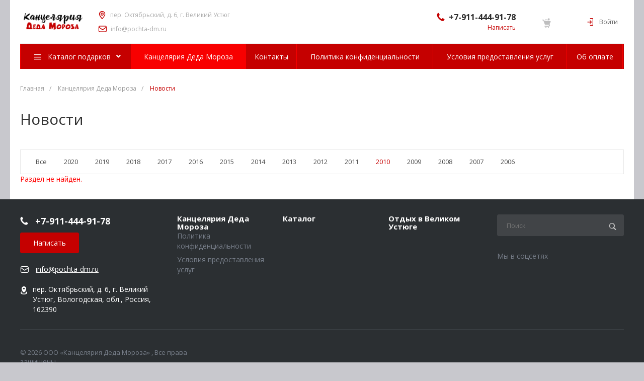

--- FILE ---
content_type: text/html; charset=UTF-8
request_url: https://pochta-dm.ru/company/news/?date=2010&PAGEN_1=2
body_size: 19432
content:
<!DOCTYPE html>
<html lang="ru">
    <head>
                <title>Новости</title>
        <meta http-equiv="Content-Type" content="text/html; charset=UTF-8" />
<meta name="keywords" content="Почта Деда Мороза, Дед Мороз, Новый Год, Рождество, сувениры, подарки, письмо от Деда Мороза, Великий Устюг, родина Деда Мороза, интернет магазин сувениров, продажа сувениров" />
<meta name="description" content="Почта Деда Мороза. Подарки и поздравления от Деда Мороза" />
<link href="/bitrix/js/ui/design-tokens/dist/ui.design-tokens.css?169883644624720" type="text/css"  rel="stylesheet" />
<link href="/bitrix/js/ui/fonts/opensans/ui.font.opensans.css?16988364462555" type="text/css"  rel="stylesheet" />
<link href="/bitrix/js/main/popup/dist/main.popup.bundle.css?169883645129861" type="text/css"  rel="stylesheet" />
<link href="/bitrix/templates/universe_s1/components/bitrix/news/.default/style.css?1698836457809" type="text/css"  rel="stylesheet" />
<link href="/bitrix/components/bitrix/system.show_message/templates/.default/style.css?169883633864" type="text/css"  rel="stylesheet" />
<link href="/bitrix/templates/universe_s1/components/bitrix/system.auth.authorize/popup/style.css?16988364575389" type="text/css"  rel="stylesheet" />
<link href="/bitrix/templates/universe_s1/components/intec.universe/settings/.default/style.css?169883645815880" type="text/css"  data-template-style="true"  rel="stylesheet" />
<link href="/bitrix/templates/universe_s1/js/plugins/bootstrap/css/style.css?1698836459147252" type="text/css"  data-template-style="true"  rel="stylesheet" />
<link href="/bitrix/templates/universe_s1/js/plugins/bootstrap/css/theme.css?169883645926132" type="text/css"  data-template-style="true"  rel="stylesheet" />
<link href="/bitrix/templates/universe_s1/js/plugins/jquery.colorpicker/style.css?16988364592984" type="text/css"  data-template-style="true"  rel="stylesheet" />
<link href="/bitrix/templates/universe_s1/js/plugins/jquery.nanoscroller/style.css?16988364591630" type="text/css"  data-template-style="true"  rel="stylesheet" />
<link href="/bitrix/templates/universe_s1/fonts/font-awesome/css/font-awesome.css?169883645837414" type="text/css"  data-template-style="true"  rel="stylesheet" />
<link href="/bitrix/templates/universe_s1/fonts/p22underground/style.css?1698836458714" type="text/css"  data-template-style="true"  rel="stylesheet" />
<link href="/bitrix/templates/universe_s1/fonts/glyphter/style.css?16988364583567" type="text/css"  data-template-style="true"  rel="stylesheet" />
<link href="/bitrix/templates/universe_s1/fonts/typicons/style.css?169883645814987" type="text/css"  data-template-style="true"  rel="stylesheet" />
<link href="/bitrix/templates/universe_s1/css/public.css?16988364583071" type="text/css"  data-template-style="true"  rel="stylesheet" />
<link href="/bitrix/templates/universe_s1/js/plugins/magnificpopup/jquery.magnificpopup.css?16988364596493" type="text/css"  data-template-style="true"  rel="stylesheet" />
<link href="/bitrix/templates/universe_s1/components/intec.universe/widget/buttontop/style.css?1698836458416" type="text/css"  data-template-style="true"  rel="stylesheet" />
<link href="/bitrix/templates/universe_s1/components/intec.universe/widget/header/style.css?169883645828424" type="text/css"  data-template-style="true"  rel="stylesheet" />
<link href="/bitrix/templates/universe_s1/components/intec.universe/widget/basket.icons/style.css?16988364581848" type="text/css"  data-template-style="true"  rel="stylesheet" />
<link href="/bitrix/templates/universe_s1/components/intec.universe/widget/header/bitrix/system.auth.form/.default/style.css?1698836458110" type="text/css"  data-template-style="true"  rel="stylesheet" />
<link href="/bitrix/templates/universe_s1/components/bitrix/menu/horizontal/style.css?169883645713435" type="text/css"  data-template-style="true"  rel="stylesheet" />
<link href="/bitrix/templates/universe_s1/components/intec.universe/widget/header/bitrix/menu/mobile/style.css?16988364583064" type="text/css"  data-template-style="true"  rel="stylesheet" />
<link href="/bitrix/templates/universe_s1/components/intec.universe/widget/header/bitrix/system.auth.form/mobile/style.css?169883645867" type="text/css"  data-template-style="true"  rel="stylesheet" />
<link href="/bitrix/templates/universe_s1/components/bitrix/breadcrumb/.default/style.css?16988364572016" type="text/css"  data-template-style="true"  rel="stylesheet" />
<link href="/bitrix/templates/universe_s1/components/intec.universe/widget/footer/style.css?16988364588509" type="text/css"  data-template-style="true"  rel="stylesheet" />
<link href="/bitrix/templates/universe_s1/components/bitrix/menu/footer/style.css?16988364571252" type="text/css"  data-template-style="true"  rel="stylesheet" />
<link href="/bitrix/templates/universe_s1/template_styles.css?1698997864256" type="text/css"  data-template-style="true"  rel="stylesheet" />
<script type="text/javascript">if(!window.BX)window.BX={};if(!window.BX.message)window.BX.message=function(mess){if(typeof mess==='object'){for(let i in mess) {BX.message[i]=mess[i];} return true;}};</script>
<script type="text/javascript">(window.BX||top.BX).message({'JS_CORE_LOADING':'Загрузка...','JS_CORE_NO_DATA':'- Нет данных -','JS_CORE_WINDOW_CLOSE':'Закрыть','JS_CORE_WINDOW_EXPAND':'Развернуть','JS_CORE_WINDOW_NARROW':'Свернуть в окно','JS_CORE_WINDOW_SAVE':'Сохранить','JS_CORE_WINDOW_CANCEL':'Отменить','JS_CORE_WINDOW_CONTINUE':'Продолжить','JS_CORE_H':'ч','JS_CORE_M':'м','JS_CORE_S':'с','JSADM_AI_HIDE_EXTRA':'Скрыть лишние','JSADM_AI_ALL_NOTIF':'Показать все','JSADM_AUTH_REQ':'Требуется авторизация!','JS_CORE_WINDOW_AUTH':'Войти','JS_CORE_IMAGE_FULL':'Полный размер'});</script>

<script type="text/javascript" src="/bitrix/js/main/core/core.js?1698836453486439"></script>

<script>BX.setJSList(['/bitrix/js/main/core/core_ajax.js','/bitrix/js/main/core/core_promise.js','/bitrix/js/main/polyfill/promise/js/promise.js','/bitrix/js/main/loadext/loadext.js','/bitrix/js/main/loadext/extension.js','/bitrix/js/main/polyfill/promise/js/promise.js','/bitrix/js/main/polyfill/find/js/find.js','/bitrix/js/main/polyfill/includes/js/includes.js','/bitrix/js/main/polyfill/matches/js/matches.js','/bitrix/js/ui/polyfill/closest/js/closest.js','/bitrix/js/main/polyfill/fill/main.polyfill.fill.js','/bitrix/js/main/polyfill/find/js/find.js','/bitrix/js/main/polyfill/matches/js/matches.js','/bitrix/js/main/polyfill/core/dist/polyfill.bundle.js','/bitrix/js/main/core/core.js','/bitrix/js/main/polyfill/intersectionobserver/js/intersectionobserver.js','/bitrix/js/main/lazyload/dist/lazyload.bundle.js','/bitrix/js/main/polyfill/core/dist/polyfill.bundle.js','/bitrix/js/main/parambag/dist/parambag.bundle.js']);
</script>
<script type="text/javascript">(window.BX||top.BX).message({'LANGUAGE_ID':'ru','FORMAT_DATE':'DD.MM.YYYY','FORMAT_DATETIME':'DD.MM.YYYY HH:MI:SS','COOKIE_PREFIX':'BITRIX_SM','SERVER_TZ_OFFSET':'10800','UTF_MODE':'Y','SITE_ID':'s1','SITE_DIR':'/','USER_ID':'','SERVER_TIME':'1768655174','USER_TZ_OFFSET':'0','USER_TZ_AUTO':'Y','bitrix_sessid':'e9cdf6221c98477f5feaff51aa372eaf'});</script>


<script type="text/javascript" src="/bitrix/js/main/popup/dist/main.popup.bundle.js?1698836451117166"></script>
<script type="text/javascript" src="/bitrix/js/main/jquery/jquery-1.12.4.min.js?169883645197163"></script>


<script type="text/javascript" src="/bitrix/templates/universe_s1/js/plugins/jquery.2.2.4.min.js?169883645985581"></script>
<script type="text/javascript" src="/bitrix/resources/intec.core/js/core.js?169883645532505"></script>
<script type="text/javascript" src="/bitrix/resources/intec.core/js/controls.js?169883645510327"></script>
<script type="text/javascript" src="/bitrix/templates/universe_s1/js/plugins/bootstrap/js/script.js?169883645969707"></script>
<script type="text/javascript" src="/bitrix/templates/universe_s1/js/plugins/jquery.colorpicker/script.js?169883645916692"></script>
<script type="text/javascript" src="/bitrix/templates/universe_s1/js/plugins/jquery.nanoscroller/script.min.js?169883645910339"></script>
<script type="text/javascript" src="/bitrix/templates/universe_s1/js/plugins/jquery.mousewheel.min.js?16988364592777"></script>
<script type="text/javascript" src="/bitrix/templates/universe_s1/js/plugins/picturefill.min.js?16988364597707"></script>
<script type="text/javascript" src="/bitrix/templates/universe_s1/js/plugins/jquery.zoom.min.js?16988364592491"></script>
<script type="text/javascript" src="/bitrix/templates/universe_s1/js/plugins/jquery.scrollTo.min.js?16988364592441"></script>
<script type="text/javascript" src="/bitrix/templates/universe_s1/js/plugins/sly.min.js?169883645917046"></script>
<script type="text/javascript" src="/bitrix/templates/universe_s1/js/script_for_cnt.js?1698836459897"></script>
<script type="text/javascript" src="/bitrix/templates/universe_s1/js/plugins/magnificpopup/jquery.magnificpopup.min.js?169883645920265"></script>
<script type="text/javascript" src="/bitrix/templates/universe_s1/js/plugins/validation/jquery.validate.js?169883645946265"></script>
<script type="text/javascript" src="/bitrix/templates/universe_s1/js/plugins/validation/additional-methods.js?169883645939005"></script>
<script type="text/javascript" src="/bitrix/templates/universe_s1/js/plugins/validation/messages_ru.js?16988364592157"></script>
<script type="text/javascript">var _ba = _ba || []; _ba.push(["aid", "dd2a296686a94c4f6be13783847c4eee"]); _ba.push(["host", "pochta-dm.ru"]); (function() {var ba = document.createElement("script"); ba.type = "text/javascript"; ba.async = true;ba.src = (document.location.protocol == "https:" ? "https://" : "http://") + "bitrix.info/ba.js";var s = document.getElementsByTagName("script")[0];s.parentNode.insertBefore(ba, s);})();</script>


        <meta name="viewport" content="initial-scale=1.0, width=device-width">
		<meta name="cmsmagazine" content="e2cd1e99d3cc73269039cf24d767ce7d" />
        <link rel="shortcut icon" href="/favicon.ico" type="image/x-icon">
        <link rel="apple-touch-icon" href="/favicon.png">
        <script type="text/javascript">
    window.universe = (function ($, api) {
        var self = {};

        self.ajax = function(action, data, callback) {
            if (!api.isFunction(callback))
                callback = function () {};

            $.ajax({
                'type': 'POST',
                'url': '/',
                'cache': false,
                'dataType': 'json',
                'data': {
                    'action': action,
                    'ajax-mode': 'Y',
                    'data': data
                },
                success: callback,
                error: function(response){
                    console.error(response);
                }
            });
        };

        self.page = function (page, query, data, callback) {
            if (!api.isFunction(callback))
                callback = function () {};

            var url = '/';

            query = api.extend({}, query, {'page': page, 'page-mode': 'Y'});
            query = $.param(query);

            url = url + '?' + query;

            $.ajax({
                'type': 'POST',
                'url': url,
                'cache': false,
                'data': data,
                'success': callback,
                'error': function (response) {
                    console.error(response);
                }
            });
        };

        self.catalog = {};

        self.fixContainer = function(selector, settings){
            if (!api.isObject(settings))
                settings = {};

            var $element = $(selector),
                top = settings.top || '20px',
                markClass = settings.markClass || 'fixed',
                width = $element.width(),
                offset = $element.offset(),
                original = $element.attr('style');

            if (api.isEmpty(original))
                original = null;

            function fixPosition () {
                if ($element.css('position') !== 'fixed') {
                    if (offset.top < $(window).scrollTop()) {
                        $element.css({
                            'position': 'fixed',
                            'z-index': 100,
                            'top': top,
                            'left': offset.left,
                            'width': width
                        });
                        $element.addClass(markClass);
                    }
                } else if (offset.top >= $(window).scrollTop()) {
                    $element.attr('style', original);
                    $element.removeClass(markClass);
                }
            }

            fixPosition();
            self.on('scroll', fixPosition);
        };

        api.extend(self, api.ext.events(self));

        $(window).scroll(function(){
            self.trigger('scroll', $(window).scrollTop(), $(window).scrollLeft());
        });

        return self;
    })(jQuery, intec);
</script>
                                            <link rel="stylesheet" href="/bitrix/templates/universe_s1/css/common.css" />
                                                <link rel="stylesheet" href="/bitrix/templates/universe_s1/css/content.css" />
                                                <link rel="stylesheet" href="/bitrix/templates/universe_s1/css/buttons.css" />
                                                <link rel="stylesheet" href="/bitrix/templates/universe_s1/css/controls.css" />
                                                <link rel="stylesheet" href="/bitrix/templates/universe_s1/css/widget.css" />
                                                <link rel="stylesheet" href="/bitrix/templates/universe_s1/css/grid.css" />
                                                <style type="text/css">a {
  color: #c50000; }

a:focus, a:hover {
  color: #f80000; }

.intec-button.intec-button-cl-common {
  background-color: #c50000;
  border-color: #c50000; }

.intec-button.intec-button-cl-common:hover, .intec-button.intec-button-cl-common.hover {
  background-color: #f80000;
  border-color: #f80000; }

.intec-button.intec-button-cl-common:active, .intec-button.intec-button-cl-common.active {
  background-color: #f80000;
  border-color: #f80000; }

.intec-button.intec-button-cl-common.intec-button-transparent {
  color: #c50000; }

.intec-button.intec-button-transparent {
  background-color: transparent; }

.intec-cl-text {
  color: #c50000 !important; }

.intec-cl-text-active:active {
  color: #c50000 !important; }

.intec-cl-text-active.active {
  color: #c50000 !important; }

.intec-cl-text-focus:focus {
  color: #c50000 !important; }

.intec-cl-text-hover:hover {
  color: #c50000 !important; }

.intec-cl-background {
  background-color: #c50000 !important;
  fill: #c50000 !important; }

.intec-cl-background-active:active {
  background-color: #c50000 !important; }

.intec-cl-background-focus:focus {
  background-color: #c50000 !important; }

.intec-cl-background-hover:hover {
  background-color: #c50000 !important; }

.intec-cl-background-dark {
  background-color: #920000 !important;
  fill: #920000 !important; }

.intec-cl-background-dark-active:active {
  background-color: #920000 !important; }

.intec-cl-background-dark-focus:focus {
  background-color: #920000 !important; }

.intec-cl-background-dark-hover:hover {
  background-color: #920000 !important; }

.intec-cl-background-light {
  background-color: #f80000 !important;
  fill: #f80000 !important; }

.intec-cl-background-light-active:active {
  background-color: #f80000 !important; }

.intec-cl-background-light-focus:focus {
  background-color: #f80000 !important; }

.intec-cl-background-light-hover:hover {
  background-color: #f80000 !important; }

.intec-cl-border {
  border-color: #c50000 !important; }

.intec-cl-border-light {
  border-color: #f80000 !important; }

.intec-cl-border-active:active {
  border-color: #c50000 !important; }

.intec-cl-border-focus:focus {
  border-color: #c50000 !important; }

.intec-cl-border-hover:hover {
  border-color: #c50000 !important; }

.intec-cl-text-light {
  color: #f80000 !important; }

.intec-cl-text-light-active:active {
  color: #f80000 !important; }

.intec-cl-text-light-focus:focus {
  color: #f80000 !important; }

.intec-cl-text-light-hover:hover {
  color: #f80000 !important; }

.intec-cl-text-dark {
  color: #920000 !important; }

.intec-cl-text-dark-active:active {
  color: #920000 !important; }

.intec-cl-text-dark-focus:focus {
  color: #920000 !important; }

.intec-cl-text-dark-hover:hover {
  color: #920000 !important; }

.intec-cl-background-light {
  background-color: #f80000 !important;
  fill: #f80000 !important; }

.intec-cl-background-light-active:active {
  background-color: #f80000 !important; }

.intec-cl-background-light-focus:focus {
  background-color: #f80000 !important; }

.intec-cl-background-light-hover:hover {
  background-color: #f80000 !important; }

.intec-tabs.nav-tabs > li.active > a, .intec-tabs.nav-tabs > li > a:focus, .intec-tabs.nav-tabs > li > a:hover {
  border-bottom-color: #c50000 !important;
  color: #c50000 !important; }

.intec-contest-checkbox.checked:after {
  background-color: #c50000 !important; }

.intec-content {
  max-width: 1240px; }

.intec-content .intec-content.intec-content-primary {
  max-width: 1240px; }

.intec-input.intec-input-checkbox input:checked + .intec-input-selector:before, .intec-input.intec-input-radio input:checked + .intec-input-selector:before {
  background: #c50000 !important; }

h1, .h1 {
  font-size: 30px; }

body {
  font-size: 14px;
  font-family: "Open Sans", sans-serif; }

.intec-background {
  background: #fff; }

body {
  background: #c8c8cd; }

.intec-image-effect:hover {
  opacity: 1;
  -webkit-animation: intec-image-effect-flash 1.5s;
  animation: intec-image-effect-flash 1.5s; }

@-webkit-keyframes intec-image-effect-flash {
  0% {
    opacity: 0.4; }

  100% {
    opacity: 1; } }

@keyframes intec-image-effect-flash {
  0% {
    opacity: 0.4; }

  100% {
    opacity: 1; } }
</style>
                                                <style type="text/css">.sale-icons a.sale-icons-item:hover .sale-icons-icon, .sale-icons a.sale-icons-item.hover .sale-icons-icon, .sale-icons a.sale-icons-item:active .sale-icons-icon, .sale-icons a.sale-icons-item.active .sale-icons-icon, .intec-sections-tile > div:hover .intec-section-name, .menu.menu-horizontal .menu-item.menu-item-default .menu-submenu .menu-submenu-item:hover > .menu-submenu-item-text, .ns-bitrix.c-menu.c-menu-horizontal-1 .menu-item.menu-item-default .menu-submenu .menu-submenu-item:hover > .menu-submenu-item-text, .c-header.c-header-template-1 .widget-view.widget-view-desktop .widget-view-desktop-1 .widget-container-menu .ns-bitrix.c-menu.c-menu-horizontal-1 .menu-item:hover .menu-item-text-wrapper, .c-header.c-header-template-1 .widget-view.widget-view-desktop .widget-view-desktop-1 .widget-container-menu .ns-bitrix.c-menu.c-menu-horizontal-1 .menu-item.menu-item-active .menu-item-text-wrapper, .c-header.c-header-template-1 .widget-view.widget-view-desktop .widget-view-desktop-7 .widget-menu .ns-bitrix.c-menu.c-menu-horizontal-1 .menu-item:hover .menu-item-text-wrapper, .c-header.c-header-template-1 .widget-view.widget-view-desktop .widget-view-desktop-7 .widget-menu .ns-bitrix.c-menu.c-menu-horizontal-1 .menu-item.menu-item-active .menu-item-text-wrapper, .c-header.c-header-template-1 .widget-view.widget-view-fixed .widget-menu .ns-bitrix.c-menu.c-menu-horizontal-1 .menu-wrapper .menu-item:hover .menu-item-text-wrapper, .c-header.c-header-template-1 .widget-view.widget-view-fixed .widget-menu .ns-bitrix.c-menu.c-menu-horizontal-1 .menu-wrapper .menu-item.menu-item-active .menu-item-text-wrapper, .widget-catalog-categories .widget-catalog-categories-tabs .widget-catalog-categories-tab a:hover, .widget-catalog-categories .widget-catalog-categories-tabs .widget-catalog-categories-tab.active a, .widget-catalog-categories .widget-catalog-categories-desktop .widget-catalog-categories-navigation .widget-catalog-categories-navigation-next:hover, .widget-catalog-categories .widget-catalog-categories-desktop .widget-catalog-categories-navigation .widget-catalog-categories-navigation-previous:hover, .widget-reviews .widget-reviews-view.widget-reviews-view-slider .widget-reviews-navigation .widget-reviews-navigation-next:hover, .widget-reviews .widget-reviews-view.widget-reviews-view-slider .widget-reviews-navigation .widget-reviews-navigation-previous:hover, .widget-news .widget-news-view.widget-news-view-extend .widget-news-navigation .widget-news-navigation-next:hover, .widget-news .widget-news-view.widget-news-view-extend .widget-news-navigation .widget-news-navigation-previous:hover, .footer-menu a.child-link.active, .bx-filter .bx-filter-popup-result a, .intec-button.intec-button-link, .intec-sections-list .intec-section-name:hover, .intec-sections-list .intec-subsection:hover, .intec-sections-list .intec-subsection:hover span, .intec-catalog-section-tile .price-block .element-buys, .intec-min-button.added, .intec-catalog-section-tile .catalog-section-element .intec-min-button:hover, .intec-min-button.add:hover, .intec-catalog-section .element-properties li, .intec-like:hover, .intec-like.hover, .intec-like:active, .intec-like.added, .intec-compare.glyph-icon-compare:hover, .intec-compare.glyph-icon-compare.hover, .intec-compare.glyph-icon-compare:active, .intec-compare.glyph-icon-compare.active, .intec-item-detail .show-all-characteristics, .contacts .contacts-offices .contacts-office .contacts-information-section.contacts-contacts .contacts-email a:hover .active.widget-reviews .widget-reviews-mobile .widget-reviews-view.widget-reviews-view-blocks-2 .widget-reviews-item .widget-reviews-item-header .widget-reviews-item-name, .bx_compare .table_compare table tr td a, .news-list-filter .news-list-filter-button.news-list-filter-button-active, .news-list-filter .news-list-filter-button:hover, .bx_ordercart .bx_ordercart_order_table_container tbody td.control .delay-item:hover, .bx_ordercart .bx_ordercart_order_table_container tbody td.control .to-cart-item:hover, .bx-soa-editstep, .bx-soa-item-title a, .subscribe-block .email-block-subscribe .subscribe-info:before, .project .project-services .project-service .project-service-information .project-service-name, .widget-reviews .widget-reviews-mobile .widget-reviews-view.widget-reviews-view-blocks-2 .widget-reviews-item .widget-reviews-item-header .widget-reviews-item-name, .intec-certificates.desktop-template.template-tiles .intec-certificates_item:hover .intec-certificates_name, .intec-sections-tile-1 > div:hover .intec-section-name, .intec-certificates.desktop-template.template-tiles .intec-certificates_item:hover .intec-certificates_name, .header .header-desktop .header-content .header-content-menu .menu.menu-horizontal .menu-wrapper .menu-item:hover .menu-item-text .menu-item-text-wrapper, .header .header-desktop .header-content .header-content-menu .menu.menu-horizontal .menu-wrapper .menu-item.menu-item-active .menu-item-text .menu-item-text-wrapper, .intec-item-detail .item-bind-items .item-bind-items-list .owl-nav .owl-prev:hover, .intec-item-detail .item-bind-items .item-bind-items-list .owl-nav .owl-next:hover, .bx-filter .bx-filter-popup-result a, .intec-panel-sort .sort-value.sort-state-active a, .header.with-banner .header-desktop .header-static .header-content .header-content-phone .header-content-phone-call .header-content-phone-call-wrapper:hover, .header.with-banner[data-banner-color=black] .header-desktop .header-info .header-info-button:hover .header-info-button-text, .header.with-banner[data-banner-color=black] .header-desktop .header-static .header-content .header-info-button:hover .header-info-button-text, .header.with-banner[data-banner-color=black] .header-static .intec-search-icon:hover, .header.with-banner[data-banner-color=white] .header-desktop .header-info .header-info-social:hover, .header.with-banner .header-desktop .header-static .menu.menu-horizontal .menu-item:hover .menu-item-text:hover, .header.with-banner .header-desktop .header-static .menu.menu-horizontal .menu-item.menu-item-active .menu-item-text, .header .header-desktop .header-static .header-info .header-info-button .header-info-button-icon, .header .header-desktop .header-static .header-content .header-info-button .header-info-button-icon, .c-rate.c-rate-template-1 .owl-carousel .owl-nav .owl-next:hover, .c-rate.c-rate-template-1 .owl-carousel .owl-nav .owl-prev:hover, .c-certificates.c-certificates-template-1 .widget-element:hover .widget-element-name, .c-header.c-header-template-1 .widget-view.widget-view-desktop .widget-panel .ns-bitrix.c-search-title.c-search-title-popup-1 .search-title-button-icon {
  color: #c50000 !important; }

.widget-catalog-categories .widget-catalog-categories-tabs .widget-catalog-categories-tab a:hover, .widget-catalog-categories .widget-catalog-categories-tabs .widget-catalog-categories-tab.active a, .widget-catalog-categories .widget-catalog-categories-dots .owl-dot.active, .c-rate.c-rate-template-1 .owl-carousel .owl-dot.active, .news-list-slider .slider-dots .owl-dot .slider-dot:hover, .news-list-slider .slider-dots .owl-dot.active .slider-dot, .intec-item-detail .slider-item.active, .bx_compare .bx_sort_container .sortbutton.current, .bx_compare .bx_sort_container .sortbutton:hover, .bx_ordercart .bx_sort_container a.current, .bx-soa-section.bx-selected, .bx-soa-pp-company.bx-selected .bx-soa-pp-company-graf-container, .news-list-slider-cb .slider-dots .owl-dot .slider-dot:hover, .news-list-slider-cb .slider-dots .owl-dot.active .slider-dot {
  border-color: #c50000 !important; }

.arrow-right {
  border-right: 25px solid #c50000 !important; }

.sale-icons a.sale-icons-item:hover .sale-icons-count, .sale-icons a.sale-icons-item.hover .sale-icons-count, .sale-icons a.sale-icons-item:active .sale-icons-count, .sale-icons a.sale-icons-item.active .sale-icons-count, .widget-catalog-categories .widget-catalog-categories-dots .owl-dot.active, .c-rate.c-rate-template-1 .owl-carousel .owl-dot.active, .intec-news-sections.template-chess .intec-news-sections_item:hover .intec-news-sections_name, .intec-news-sections.template-puzzle .intec-news-sections_item:hover .intec-news-sections_name, .intec-news-sections.template-tiles .intec-news-sections_item:hover .intec-news-sections_name, input[type=checkbox]:checked + span, .ask-question-container .ask-question-title:after {
  background-color: #920000; }

.intec-catalog-section-tile .price-block .element-buys.active, .intec-catalog-section-tile .price-block .element-buys.added, .share-products-block .products-element .price-block .price .element-buy.active, .news-list-slider .slider-dots .owl-dot.active .slider-dot, .bx-filter .body-filter .bx-filter-parameters-box .bx-filter-popup-result, .news-list-slider .slider-dots .owl-dot .slider-dot:hover, .intec-item-detail .properties-list > li:before, .intec-bt-button, .news-list-slider:hover .slider-wrapper .owl-nav .owl-prev:hover, .news-list-slider:hover .slider-wrapper .owl-nav .owl-next:hover, .widget-reviews .widget-reviews-view.widget-reviews-view-slider .widget-reviews-dots .owl-dot.active, .widget-news .widget-news-view.widget-news-view-extend .widget-news-dots .owl-dot.active, .owl-carusel-gallery.owl-theme .owl-dots .owl-dot.active span, .owl-carusel-gallery.owl-theme .owl-dots .owl-dot:hover span, .carusel-products.owl-theme .owl-dots .owl-dot.active span, .carusel-products.owl-theme .owl-dots .owl-dot:hover span, .widget-flying-basket .flying-basket-mobile-buttons-wrap .flying-basket_button_count, .bx_forgotpassword_page .description:before, .bx_registration_page .registration-info:before, .news-list-slider-cb:hover .slider-wrapper .owl-nav .owl-prev:hover, .news-list-slider-cb:hover .slider-wrapper .owl-nav .owl-next:hover, .news-list-slider-cb .slider-dots .owl-dot .slider-dot:hover, .news-list-slider-cb .slider-dots .owl-dot.active .slider-dot, .subscribe-block .checkbox input[type=checkbox]:checked + label:after, .news-list.news-list-blocks-2 .news-list-item.news-list-item-first .news-list-item-wrapper:hover .news-list-name-wrapper, .binded-products .owl-dots .owl-dot.active, .binded-products .owl-dots .owl-dot:hover, .loading-container.active, .c-categories.c-categories-template-3 .widget-element:hover .widget-element-name-wrapper {
  background-color: #c50000 !important; }

.intec-bt-button {
  text-shadow: 0 1px 0 #c50000 !important; }

.intec-bt-button:hover {
  background-color: #f80000 !important; }

.contacts .contacts-offices .contacts-office .contacts-information-section.contacts-contacts .contacts-email a, .widget-reviews .widget-reviews-view.widget-reviews-view-slider .widget-reviews-dots .owl-dot.active, .widget-news .widget-news-view.widget-news-view-extend .widget-news-dots .owl-dot.active, .project .project-services .project-service .project-service-information .project-service-name, .checkbox input[type=checkbox]:checked + label:after, .intec-item-detail .sku-property-value:hover, .intec-item-detail .sku-property-value.active, .news-list-slider-cb .slider-dots .owl-dot .slider-dot:hover, .news-list-slider-cb .slider-dots .owl-dot.active .slider-dot, .binded-products .owl-dots .owl-dot.active, .binded-products .owl-dots .owl-dot:hover {
  border-color: #c50000 !important; }

.widget-articles-content .widget-articles .element-big:hover .element-wrapper .header span {
  background-color: #c50000 !important; }

.c-catalog-set-constructor-default .api-ui-switch.api-ui-switch-active .api-ui-switch-control {
  background: #c50000 !important; }

.c-services.c-services-template-3 .widget-element-text-wrapper, .c-services.c-services-template-5 .widget-element .widget-element-name-text {
  -webkit-box-shadow: -5px 0 0 5px #c50000, 5px 0 0 5px #c50000 !important;
  -moz-box-shadow: -5px 0 0 5px #c50000, 5px 0 0 5px #c50000 !important;
  box-shadow: -5px 0 0 5px #c50000, 5px 0 0 5px #c50000 !important; }
</style>
                                                <link rel="stylesheet" href="/bitrix/templates/universe_s1/icons/fontawesome/style.css" />
                                                <link rel="stylesheet" href="/bitrix/templates/universe_s1/icons/typicons/style.css" />
                                                <link rel="stylesheet" href="/bitrix/templates/universe_s1/icons/glyphter/style.css" />
                                                <link rel="stylesheet" href="/bitrix/templates/universe_s1/js/plugins/jquery.owl.carousel/style.min.css" />
                                                <link rel="stylesheet" href="/bitrix/templates/universe_s1/js/plugins/jquery.owl.carousel/theme.min.css" />
                                                <script type="text/javascript" src="/bitrix/templates/universe_s1/js/plugins/jquery.owl.carousel/script.min.js"></script>
                                                <script type="text/javascript" src="/bitrix/templates/universe_s1/js/plugins/jquery.animateNumber.min.js"></script>
                                                <script type="text/javascript" src="/bitrix/templates/universe_s1/js/plugins/jquery.stellar.js"></script>
                                                <script type="text/javascript" src="/bitrix/templates/universe_s1/js/plugins/jquery.light.gallery/script.js"></script>
                                                <link rel="stylesheet" href="/bitrix/templates/universe_s1/js/plugins/jquery.light.gallery/style.css" />
                                                <script type="text/javascript" src="/bitrix/templates/universe_s1/js/basket.js"></script>
                                                <script type="text/javascript" src="/bitrix/templates/universe_s1/js/compare.js"></script>
                                                <script type="text/javascript" src="/bitrix/templates/universe_s1/js/catalog.js"></script>
                                                <script type="text/javascript" src="/bitrix/templates/universe_s1/js/common.js"></script>
                                                <script type="text/javascript" src="/bitrix/templates/universe_s1/js/forms.js"></script>
                                                <script type="text/javascript" src="/bitrix/templates/universe_s1/js/components.js"></script>
                                                <link rel="stylesheet" href="/bitrix/templates/universe_s1/css/custom.css" />
                                        <style type="text/css">.clearfix {
 	clear: both; 
}
</style>
            <style type="text/css"></style>
            <script type="text/javascript">
</script>
                    </head>
    <body class="public intec-adaptive">
                <!--'start_frame_cache_d1lqBc'--><div id="00000000000001c40000000000000000" style="display: none">
    <script type="text/javascript">
        (function ($, api) {
            var root;
            var data;
            var update;
            var updated;
            var run;
            var attributes;
            var attribute;

            attribute = function (name) {
                var self = {};

                self.getName = function () { return name; };
                self.getSelector = function (value) {
                    if (value)
                        return '[' + self.getName() + '=' + value + ']';

                    return '[' + self.getName() + ']';
                };

                return self;
            };

            attributes = {};
            attributes.basket = {};
            attributes.basket.add = attribute('data-basket-add');
            attributes.basket.added = attribute('data-basket-added');
            attributes.basket.delay = attribute('data-basket-delay');
            attributes.basket.delayed = attribute('data-basket-delayed');
            attributes.basket.in = attribute('data-basket-in');
            attributes.compare = {};
            attributes.compare.add = attribute('data-compare-add');
            attributes.compare.added = attribute('data-compare-added');
            attributes.compare.in = attribute('data-compare-in');

            root = $('#00000000000001c40000000000000000');
            data = {'basket': [], 'compare': []};
            run = function () {
                $(attributes.basket.add.getSelector())
                    .add(attributes.basket.added.getSelector())
                    .add(attributes.basket.delay.getSelector())
                    .add(attributes.basket.delayed.getSelector())
                    .attr(attributes.basket.in.getName(), 'false');

                api.each(data.basket, function (index, item) {
                    var nodes;

                    if (!item.delay) {
                        nodes = $(attributes.basket.add.getSelector(item.id))
                            .add(attributes.basket.added.getSelector(item.id));
                    } else {
                        nodes = $(attributes.basket.delay.getSelector(item.id))
                            .add(attributes.basket.delayed.getSelector(item.id));
                    }

                    nodes.attr(attributes.basket.in.getName(), 'true');
                });

                $(attributes.compare.add.getSelector())
                    .add(attributes.compare.added.getSelector())
                    .attr(attributes.compare.in.getName(), 'false');

                api.each(data.compare, function (index, item) {
                    $(attributes.compare.add.getSelector(item))
                        .add(attributes.compare.added.getSelector(item))
                        .attr(attributes.compare.in.getName(), 'true');
                });
            };
            updated = false;
            update = function () {
                if (updated)
                    return;

                updated = true;
                universe.components.get({'component': 'intec.universe:widget', 'template': 'basket.updater', 'parameters': {'BASKET_UPDATE': 'Y', 'COMPARE_UPDATE': 'Y', 'COMPARE_NAME': 'compare', 'CACHE_TYPE': 'N', '~BASKET_UPDATE': 'Y', '~COMPARE_UPDATE': 'Y', '~COMPARE_NAME': 'compare', '~CACHE_TYPE': 'N', 'AJAX_MODE': 'N'}}, function (result) {
                    root.replaceWith(result);
                });
            };

                            universe.basket.once('update', update);
                                        universe.compare.once('update', update);
            
            BX.addCustomEvent("onFrameDataReceived" , function () {
                if (updated)
                    return;

                run();
            });

            BX.ready(function() {
                if (updated)
                    return;

                run();
            });
        })(jQuery, intec);
    </script>
</div>
<!--'end_frame_cache_d1lqBc'-->                <div class="container-25 intec-template" style="background-size: auto; background-repeat: inherit;"><div class="container-26 intec-template-content intec-content intec-content-visible" style="background-size: auto; background-repeat: inherit;"><div class="container-27  intec-content-wrapper" style="margin-bottom: 30px; background-size: auto; background-repeat: inherit;"><div class="container-34" style="background-size: auto; background-repeat: inherit;">
</div><div class="container-33" style="background-size: auto; background-repeat: inherit;"><div class="widget-button-top">
    <div class="button_top intec-cl-background intec-cl-background-light-hover">

    </div>
</div>

<script>
    $(window).scroll(function() {
        if($(this).scrollTop() > 800) {
            $('.button_top').fadeIn();
        }
        else {
            $('.button_top').fadeOut();
        }
    })
    $('.button_top').click(function() {
        $('body, html').animate({
            scrollTop: 0
        }, 600);
    });
</script>
<style>
    .widget-button-top .button_top {
        border-radius:10px;
    }
</style>
</div><div class="container-31" style="background-size: auto; background-repeat: inherit;"><div class="header " id="00000000000002d70000000000000000">
    
    <div class="header-desktop">
        <div class="header-static">
            <div class="header-content">
    <div class="intec-content">
        <div class="intec-content-wrapper">
            <div class="header-content-wrapper">
                <div class="header-content-wrapper-2">
                    <div class="header-content-wrapper-3">
                                                <div class="header-content-item header-content-logo">
                            <a href="/" class="header-content-item-wrapper header-content-logotype intec-image">
                                <div class="intec-aligner"></div>
                                <div class="general-logo">
    <img src="/include/main_logo.png" alt="logo">
</div>

<style>
	.general-logo {display:inline-block; width:90%; vertical-align:middle; margin: 5px 0; }
	@media (max-width: 720px) {
		.general-logo {display: none;}
	}

</style>                            </a>
                        </div>
                                                                                                            <div class="header-content-item">
                                                                    </div>
                                <div class="header-content-item header-content-item-full">
                                    <div class="header-content-item-wrapper">
                                                                                    <div class="header-content-sticker-wrapper">
                                                <div class="intec-aligner"></div>
                                                <div class="header-content-sticker-icon glyph-icon-location intec-cl-text"></div>
                                                <div class="header-content-sticker-text">
                                                    пер. Октябрьский, д. 6, г. Великий Устюг                                                </div>
                                            </div>
                                                                                                                            <div class="header-content-sticker-wrapper">
                                                <div class="intec-aligner"></div>
                                                <div class="header-content-sticker-icon glyph-icon-mail intec-cl-text"></div>
                                                <a class="header-content-sticker-text" href="mailto:info@pochta-dm.ru">info@pochta-dm.ru</a>
                                            </div>
                                                                            </div>
                                </div>
                            

                                                                            <div class="header-content-item">
                                <div class="header-content-item-wrapper header-content-phone">
                                                                                <div class="header-content-phone-text">
                                                <div class="header-content-phone-text-icon glyph-icon-phone intec-cl-text" style="padding-bottom: 3px"></div>
                                                <a class="header-content-phone-text-content" href="tel:+7-911-444-91-78">
                                                    +7-911-444-91-78                                                </a>
                                                                                            </div>
                                                                            <div class="header-content-phone-call">
                                            <a class="header-content-phone-call-wrapper intec-cl-text intec-cl-text-light-hover" data-action="call">
                                                Написать                                            </a>
                                        </div>
                                                                                    <script type="text/javascript">
                                                (function ($, api) {
                                                    var root;

                                                    root = $('#00000000000002d70000000000000000');
                                                    root.find('[data-action=call]').on('click', function () {
                                                        universe.forms.show({'id': 2, 'template': '.default', 'parameters': {'AJAX_OPTION_ADDITIONAL': '00000000000002d70000000000000000_FORM_CALL', 'CONSENT_URL': '/company/consent/'}, 'settings': {'title': 'Написать'}});
                                                    });
                                                })(jQuery, intec);
                                            </script>
                                                                                                            </div>
                            </div>
                                                                        <div class="header-content-item">
                            <div class="header-content-item-wrapper header-content-sale">
                                <!--'start_frame_cache_AmdeA1'-->    <div id="00000000000002d20000000000000000" class="sale-icons">
                            <a href="/personal/basket/?delay=y"
               class="sale-icons-item intec-cl-text-hover ">
                <span class="sale-icons-icon-wrap">
                    <span class="sale-icons-icon glyph-icon-heart"></span>
                </span>
                            </a>
                            <a href="/personal/basket/"
               class="sale-icons-item intec-cl-text-hover ">
                <span class="sale-icons-icon-wrap">
                    <span class="sale-icons-icon glyph-icon-cart"></span>
                </span>
                            </a>
                            <script type="text/javascript">
                (function ($, api) {
                    $(document).ready(function () {
                        var root = $('#00000000000002d20000000000000000');
                        var updated = false;
                        var update = function () {
                            if (updated)
                                return;

                            updated = true;
                            universe.components.get({'component': 'intec.universe:widget', 'template': 'basket.icons', 'parameters': {'SHOW_COMPARE': 'N', 'SHOW_BASKET': 'Y', 'SHOW_DELAY': 'Y', 'URL_BASKET': '/personal/basket/', 'URL_COMPARE': '/catalog/compare.php', 'COMPARE_CODE': null, 'COMPARE_IBLOCK_ID': null, 'CACHE_TYPE': 'A', '~SHOW_COMPARE': 'N', '~SHOW_BASKET': 'Y', '~SHOW_DELAY': 'Y', '~URL_BASKET': '/personal/basket/', '~URL_COMPARE': '/catalog/compare.php', '~COMPARE_CODE': null, '~COMPARE_IBLOCK_ID': null, '~CACHE_TYPE': 'A', 'AJAX_MODE': 'N'}}, function (result) {
                                root.replaceWith(result);
                            });
                        };

                        universe.basket.once('update', update);
                        universe.compare.once('update', update);
                    });
                })(jQuery, intec);
            </script>
<script>(function(w,d,s,l,i){w[l]=w[l]||[];var objg={event:'g'+'tm.js'};objg['gt'+'m.start']=new Date().getTime();w[l].push(objg);var f=d.getElementsByTagName(s)[0],j=d.createElement(s),dl=l!='dataLayer'?'&l='+l:'';j.async=true;j.src='https://www.goo'+'gleta'+'gman'+'ager.com/g'+'tm.js?id='+i+dl;f.parentNode.insertBefore(j,f);})(window,document,'script','dataLayer','GT'+'M-P7'+'RH3'+'NW9');</script>
            </div>
<!--'end_frame_cache_AmdeA1'-->                            </div>
                        </div>
                                                                                                    <div class="header-content-item">
                                <div class="header-content-item-wrapper">
                                    <!--'start_frame_cache_iIjGFB'-->    <div class="header-info-authorization" id="00000000000003560000000000000000">
                    <div class="header-info-button intec-cl-text-hover" data-action="login">
                <div class="intec-aligner"></div>
                <div class="header-info-button-icon glyph-icon-login_2"></div>
                <div class="header-info-button-text">
                    Войти                </div>
            </div>
                            <div class="auth_popup_container" style="display: none;">
                <div class="system-auth-authorize">
    <div class="row">
        <div class="col-xs-12 col-sm-7 login_page">
                        <div class="login_form clearfix">
                <form name="form_auth"
                      method="post"
                      target="_top"
                      action="/personal/"
                      class="bx_auth_form intec-form">
                    <input type="hidden" name="AUTH_FORM" value="Y"/>
                    <input type="hidden" name="TYPE" value="AUTH"/>
                                            <input type="hidden" name="backurl" value="/company/news/?date=2010&amp;PAGEN_1=2"/>
                                                            <div class="intec-form-field">
                        <div class="intec-form-caption">Логин:</div>
                        <div class="intec-form-value">
                            <input class="intec-input intec-input-block login-input"
                                   type="text"
                                   name="USER_LOGIN"
                                   maxlength="255"
                                   value=""/>
                        </div>
                    </div>
                    <div class="intec-form-field">
                        <div class="intec-form-caption">Пароль:</div>
                        <div class="intec-form-value">
                            <input class="intec-input intec-input-block password-input"
                                   type="password"
                                   name="USER_PASSWORD"
                                   maxlength="255"/>
                        </div>
                    </div>
                                                            <div class="login-page-row row">
                                                    <div class="col-xs-6 link">
                                <a class="intec-cl-text"
                                   href="/personal/?forgot_password=yes"
                                   rel="nofollow">Забыли пароль?</a>
                            </div>
                                                                            <div class="col-xs-6 rememberme">
                                <label class="USER_REMEMBER right intec-input intec-input-checkbox">
                                    <input type="checkbox" name="USER_REMEMBER" value="Y"/>
                                    <span class="intec-input-selector"></span>
                                    <span class="intec-input-text">Запомнить меня</a></span>
                                </label>
                            </div>
                                            </div>
                    <div class="login-page-row row">
                                                    <div class="col-xs-12">
                                <input type="submit"
                                       name="Login"
                                       class="intec-button intec-button-cl-common intec-button-lg login_button"
                                       value="Войти"/>
                            </div>
                                            </div>
                </form>

                            </div>
        </div>

        <div class="col-xs-12 col-sm-5 reg_block">
            <a href="/auth/?register=yes"
               class="intec-button intec-button-cl-common intec-button-lg registration_button solid_button">
                Зарегистрироваться            </a>
            <div class="label_text">После регистрации на сайте вам будет доступно отслеживание состояния заказов, личный кабинет и другие новые возможности</div>
        </div>
    </div>
</div>

<script type="text/javascript">
        try {
        document.form_auth.USER_LOGIN.focus();
    } catch (e) {
    }
    </script>            </div>
            <script type="text/javascript">
                (function ($, api) {
                    var root = $('#00000000000003560000000000000000');
                    var buttons = {
                        'login': root.find('[data-action=login]')
                    };

                    buttons.login.on('click', function () {
                        var popup = new BX.PopupWindow(
                            'authPopup',
                            null,
                            {
                                content: $('#00000000000003560000000000000000 .auth_popup_container').clone().get(0),
                                title: 'Авторизация',
                                closeIcon: {
                                    right: '20px',
                                    top: '22px'
                                },
                                zIndex: 0,
                                offsetLeft: 0,
                                offsetTop: 0,
                                width: 800,
                                overlay: true,
                                titleBar: {
                                    content: BX.create('span', {
                                        html: 'Авторизация',
                                        props: {
                                            className: 'access-title-bar'
                                        }
                                    })
                                }
                            });
                        popup.show();
                    });
                })(jQuery, intec);
            </script>
            </div>
<!--'end_frame_cache_iIjGFB'-->                                </div>
                            </div>
                                            </div>
                </div>
            </div>
        </div>
    </div>
</div>
    <div class="header-menu">
            <div id="00000000000003550000000000000000" class="menu menu-horizontal intec-cl-background " data-role="menu">
        <div class="intec-content">
            <div class="intec-content-wrapper">
                <div class="menu-wrapper" data-role="items">
                                                                <div class="menu-item menu-item-section intec-cl-background-light-hover intec-cl-border-light menu-item-border " data-role="item">
                            <a href="/catalog/" class="menu-item-text menu-item-catalog-text">
                                                                    <span class="menu-catalog-icon glyph-icon-menu-icon_2 "></span>
                                    <span class="menu-item-arrow-down fa fa-angle-down "></span>
                                                                <div class="intec-aligner"></div>
                                <div class="menu-item-text-wrapper  ">
                                    Каталог подарков                                </div>
                            </a>
                            <div class="menu-submenu menu-submenu-1" data-role="menu">
    <div class="menu-submenu-wrapper">
                                            <div class="menu-submenu-section menu-submenu-section-with-images">
                    <div class="menu-submenu-section-wrapper">
                        <div class="menu-submenu-section-image" style="background-image: url('/upload/resize_cache/iblock/b6b/90_90_0/b6b5f3117f1cd256175f7fc6e3d669df.jpg')"></div>
                        <div class="menu-submenu-section-links">
                            <div class="menu-submenu-section-header">
                                <a class="menu-submenu-section-header-wrapper intec-cl-text-hover" href="/catalog/79/">                                    Поздравления от Деда Мороза                                </a>                            </div>
                                                    </div>
                        <div class="clearfix"></div>
                    </div>
                </div>
                                                                    <div class="menu-submenu-section menu-submenu-section-with-images">
                    <div class="menu-submenu-section-wrapper">
                        <div class="menu-submenu-section-image" style="background-image: url('/upload/resize_cache/iblock/2e6/90_90_0/2e6bf41ad492503d2f620cac66c0ef2c.jpg')"></div>
                        <div class="menu-submenu-section-links">
                            <div class="menu-submenu-section-header">
                                <a class="menu-submenu-section-header-wrapper intec-cl-text-hover" href="/catalog/86/">                                    Награды от Деда Мороза                                </a>                            </div>
                                                    </div>
                        <div class="clearfix"></div>
                    </div>
                </div>
                                                                    <div class="menu-submenu-section menu-submenu-section-with-images">
                    <div class="menu-submenu-section-wrapper">
                        <div class="menu-submenu-section-image" style="background-image: url('/upload/resize_cache/iblock/768/90_90_0/7686b8751ac2998f64ab3fcc4051b339.jpg')"></div>
                        <div class="menu-submenu-section-links">
                            <div class="menu-submenu-section-header">
                                <a class="menu-submenu-section-header-wrapper intec-cl-text-hover" href="/catalog/77/">                                    Книги, блокноты, календари                                </a>                            </div>
                                                    </div>
                        <div class="clearfix"></div>
                    </div>
                </div>
                                                                    <div class="menu-submenu-section menu-submenu-section-with-images">
                    <div class="menu-submenu-section-wrapper">
                        <div class="menu-submenu-section-image" style="background-image: url('/upload/resize_cache/iblock/ff2/90_90_0/8tbo8b29akk30j17fnhepqjc81fpaca1.jpg')"></div>
                        <div class="menu-submenu-section-links">
                            <div class="menu-submenu-section-header">
                                <a class="menu-submenu-section-header-wrapper intec-cl-text-hover" href="/catalog/142/">                                    Сладости от Деда Мороза                                </a>                            </div>
                                                    </div>
                        <div class="clearfix"></div>
                    </div>
                </div>
                                                                    <div class="menu-submenu-section menu-submenu-section-with-images">
                    <div class="menu-submenu-section-wrapper">
                        <div class="menu-submenu-section-image" style="background-image: url('/upload/resize_cache/iblock/e74/90_90_0/e74f4358fb58f5a5f35d2442a039ae4a.jpg')"></div>
                        <div class="menu-submenu-section-links">
                            <div class="menu-submenu-section-header">
                                <a class="menu-submenu-section-header-wrapper intec-cl-text-hover" href="/catalog/85/">                                    Сувениры от Деда Мороза                                </a>                            </div>
                                                    </div>
                        <div class="clearfix"></div>
                    </div>
                </div>
                                                                    <div class="menu-submenu-section menu-submenu-section-with-images">
                    <div class="menu-submenu-section-wrapper">
                        <div class="menu-submenu-section-image" style="background-image: url('/upload/resize_cache/iblock/643/90_90_0/6437ec5eedbaea3a5d7f8132a89d517e.jpg')"></div>
                        <div class="menu-submenu-section-links">
                            <div class="menu-submenu-section-header">
                                <a class="menu-submenu-section-header-wrapper intec-cl-text-hover" href="/catalog/140/">                                    Посылки от Деда Мороза                                </a>                            </div>
                                                    </div>
                        <div class="clearfix"></div>
                    </div>
                </div>
                                                                    <div class="menu-submenu-section menu-submenu-section-with-images">
                    <div class="menu-submenu-section-wrapper">
                        <div class="menu-submenu-section-image" style="background-image: url('/upload/resize_cache/iblock/551/90_90_0/551fca7ef84b4dd1ca77cc2becc610d8.jpg')"></div>
                        <div class="menu-submenu-section-links">
                            <div class="menu-submenu-section-header">
                                <a class="menu-submenu-section-header-wrapper intec-cl-text-hover" href="/catalog/82/">                                    Бандероли от Деда Мороза                                </a>                            </div>
                                                    </div>
                        <div class="clearfix"></div>
                    </div>
                </div>
                                    </div>
</div>

                        </div>
                                                                <div class="menu-item menu-item-default menu-item-active intec-cl-text intec-cl-background-light intec-cl-background-light-hover intec-cl-border-light menu-item-border " data-role="item">
                            <a href="/company/" class="menu-item-text ">
                                                                <div class="intec-aligner"></div>
                                <div class="menu-item-text-wrapper  ">
                                    Канцелярия Деда Мороза                                </div>
                            </a>
                                                    </div>
                                                                <div class="menu-item menu-item-default intec-cl-background-light-hover intec-cl-border-light menu-item-border " data-role="item">
                            <a href="/contacts/" class="menu-item-text ">
                                                                <div class="intec-aligner"></div>
                                <div class="menu-item-text-wrapper  ">
                                    Контакты                                </div>
                            </a>
                                                    </div>
                                                                <div class="menu-item menu-item-default intec-cl-background-light-hover intec-cl-border-light menu-item-border " data-role="item">
                            <a href="/company/consent/" class="menu-item-text ">
                                                                <div class="intec-aligner"></div>
                                <div class="menu-item-text-wrapper  ">
                                    Политика конфиденциальности                                </div>
                            </a>
                                                    </div>
                                                                <div class="menu-item menu-item-default intec-cl-background-light-hover intec-cl-border-light menu-item-border " data-role="item">
                            <a href="/company/usloviya-predostavleniya-uslug/" class="menu-item-text ">
                                                                <div class="intec-aligner"></div>
                                <div class="menu-item-text-wrapper  ">
                                    Условия предоставления услуг                                </div>
                            </a>
                                                    </div>
                                                                <div class="menu-item menu-item-default intec-cl-background-light-hover intec-cl-border-light menu-item-border " data-role="item">
                            <a href="/catalog/about_payment/" class="menu-item-text ">
                                                                <div class="intec-aligner"></div>
                                <div class="menu-item-text-wrapper  ">
                                    Об оплате                                </div>
                            </a>
                                                    </div>
                                        <div class="menu-item menu-item-default menu-item-more intec-cl-background-light-hover intec-cl-border-light menu-item-border" data-role="more">
                        <a class="menu-item-text">
                            <div class="intec-aligner"></div>
                            <div class="menu-item-text-wrapper ">...</div>
                        </a>
                        <div class="menu-submenu menu-submenu-catalog menu-submenu-1" data-role="menu">
    <div class="menu-submenu-wrapper" data-role="items">
                            <div class="menu-submenu-item" data-role="item">
                <a class="menu-submenu-item-text intec-cl-text-hover" href="/catalog/">                    Каталог подарков                </a>                                    <div class="menu-submenu-item-arrow fa fa-angle-right"></div>
                                <div class="menu-submenu menu-submenu-catalog menu-submenu-2" data-role="menu">
    <div class="menu-submenu-wrapper" data-role="items">
                            <div class="menu-submenu-item" data-role="item">
                <a class="menu-submenu-item-text intec-cl-text-hover" href="/catalog/79/">                    Поздравления от Деда Мороза                </a>                                            </div>
                                        <div class="menu-submenu-item" data-role="item">
                <a class="menu-submenu-item-text intec-cl-text-hover" href="/catalog/86/">                    Награды от Деда Мороза                </a>                                            </div>
                                        <div class="menu-submenu-item" data-role="item">
                <a class="menu-submenu-item-text intec-cl-text-hover" href="/catalog/77/">                    Книги, блокноты, календари                </a>                                            </div>
                                        <div class="menu-submenu-item" data-role="item">
                <a class="menu-submenu-item-text intec-cl-text-hover" href="/catalog/142/">                    Сладости от Деда Мороза                </a>                                            </div>
                                        <div class="menu-submenu-item" data-role="item">
                <a class="menu-submenu-item-text intec-cl-text-hover" href="/catalog/85/">                    Сувениры от Деда Мороза                </a>                                            </div>
                                        <div class="menu-submenu-item" data-role="item">
                <a class="menu-submenu-item-text intec-cl-text-hover" href="/catalog/140/">                    Посылки от Деда Мороза                </a>                                            </div>
                                        <div class="menu-submenu-item" data-role="item">
                <a class="menu-submenu-item-text intec-cl-text-hover" href="/catalog/82/">                    Бандероли от Деда Мороза                </a>                                            </div>
                        </div>
</div>
            </div>
                                        <div class="menu-submenu-item menu-submenu-item-active" data-role="item">
                <a class="menu-submenu-item-text intec-cl-text-hover intec-cl-text" href="/company/">                    Канцелярия Деда Мороза                </a>                                            </div>
                                        <div class="menu-submenu-item" data-role="item">
                <a class="menu-submenu-item-text intec-cl-text-hover" href="/contacts/">                    Контакты                </a>                                            </div>
                                        <div class="menu-submenu-item" data-role="item">
                <a class="menu-submenu-item-text intec-cl-text-hover" href="/company/consent/">                    Политика конфиденциальности                </a>                                            </div>
                                        <div class="menu-submenu-item" data-role="item">
                <a class="menu-submenu-item-text intec-cl-text-hover" href="/company/usloviya-predostavleniya-uslug/">                    Условия предоставления услуг                </a>                                            </div>
                                        <div class="menu-submenu-item" data-role="item">
                <a class="menu-submenu-item-text intec-cl-text-hover" href="/catalog/about_payment/">                    Об оплате                </a>                                            </div>
                        </div>
</div>
                    </div>
                </div>
                <div class="clearfix"></div>
            </div>
        </div>
        <script type="text/javascript">
            (function ($, api) {
                $(document).ready(function () {
                    var root = $('#00000000000003550000000000000000');
                    var selectors = {
                        'menu': '[data-role=menu]',
                        'item': '[data-role=item]',
                        'items': '[data-role=items]',
                        'more': '[data-role=more]'
                    };
                    var classes = {
                        'adapted': 'menu-adapted',
                        'initialized': 'menu-initialized',
                        'visible': 'menu-submenu-visible',
                        'right': 'menu-submenu-right'
                    };
                    var menu;
                    var adapt;

                    if (root.is(selectors.menu)) {
                        menu = root;
                    } else {
                        menu = root.find(selectors.menu).eq(0);
                    }

                    /**
                     * Возвращает элемент, содержащий все пункты указанного меню.
                     * Значение параметра submenu:
                     * - селектор или jQuery - возвращать элемент указанного меню.
                     * - false - возвращать элементы всех меню.
                     */
                    menu.getItemsWrappers = function (submenu) {
                        if (!submenu) {
                            return menu
                                .find(selectors.items);
                        }

                        if (menu.get(0) === submenu.get(0)) {
                            submenu = menu;
                        } else {
                            submenu = menu
                                .find(submenu);
                        }

                        return submenu
                            .find(selectors.items)
                            .eq(0);
                    };

                    /**
                     * Возвращает элементы меню.
                     * Значение параметра submenu:
                     * - селектор или jQuery - возвращать элементы определенного меню.
                     * - false - возвращать все элементы.
                     */
                    menu.getItems = function (submenu) {
                        if (!submenu) {
                            return menu
                                .find(selectors.item);
                        }

                        return menu
                            .getItemsWrappers(submenu)
                            .children(selectors.item);
                    };

                    /**
                     * Возвращает меню.
                     * Значение параметра item:
                     * - селектор или объект jQuery - возвращает меню элемента.
                     * - false - возвращать все меню.
                     */
                    menu.getMenu = function (item) {
                        if (item)
                            return menu
                                .find(item)
                                .find(selectors.menu)
                                .eq(0);

                        return menu
                            .find(selectors.menu);
                    };

                    /** Управление содержимым "Еще" */
                    menu.more = {};
                    /** Возвращает элемент меню "Еще" */
                    menu.more.getItem = function () {
                        return menu
                            .find(selectors.more);
                    };
                    /** Возвращает меню элемента "Еще" */
                    menu.more.getMenu = function () {
                        return menu.getMenu(menu.more.getItem());
                    };
                    /** Добавляет элементы (jQuery коллекция) в меню "Еще" */
                    menu.more.add = function (add) {
                        var items;

                        add = $(add);
                        items = menu.getItems(menu.more.getMenu());
                        add.each(function () {
                            var self = $(this);
                            var item = items.eq(self.index());

                            self.hide();
                            item.show();
                        });
                    };
                    /** Удаляет элементы (jQuery коллекция) из меню "Еще" */
                    menu.more.remove = function (remove) {
                        var items;

                        remove = $(remove);
                        items = menu.getItems(menu.more.getMenu());
                        remove.each(function () {
                            var self = $(this);
                            var item = items.eq(self.index());

                            self.show();
                            item.hide();
                        });
                    };

                    /** Правила адаптивности */
                    adapt = {};
                    /** Адаптация положения подменю */
                    adapt.menu = function () {
                        var submenu = menu.getMenu().filter('[data-visible=true]');
                        var wrapper = menu.getItemsWrappers(menu);
                        var width = wrapper.width();
                        var right = false;

                        submenu.each(function () {
                            var self = $(this);
                            var offset = {};

                            self.removeClass(classes.right);

                            offset.start = function () { return self.offset().left - wrapper.offset().left };
                            offset.end = function () { return offset.start() + self.width(); };

                            if (offset.end() > width)
                                right = true;

                            if (right) {
                                self.addClass(classes.right);

                                if (offset.start() < 0) {
                                    self.removeClass(classes.right);
                                    right = false;
                                }
                            }
                        });
                    };
                    /** Адаптация элементов корневого меню */
                    adapt.items = function () {
                        var items = {};
                        var width = {};
                        var wrapper = menu.getItemsWrappers(menu);

                        menu.removeClass(classes.adapted);
                        items.all = menu.getItems(menu);
                        items.visible = $([]);
                        items.hidden = $([]);

                        width.available = wrapper.width() - menu.more.getItem().show().width();
                        width.total = 0;

                        menu.more.remove(items.all);
                        items.all.each(function () {
                            var item = $(this);

                            item.css('width', 'auto');
                            width.total += item.width();

                            if (width.total < width.available) {
                                items.visible = items.visible.add(item);
                            } else {
                                items.hidden = items.hidden.add(item);
                            }
                        });

                        if (items.hidden.size() > 0) {
                            menu.more.add(items.hidden);
                        } else {
                            menu.more.getItem().hide();
                            width.available = wrapper.width();
                        }

                        menu.addClass(classes.adapted);

                        width.total = 0;
                        items.visible.each(function () {
                            width.total += $(this).width();
                        }).each(function () {
                            var item = $(this);
                            var size = Math.floor((width.available / 100) * (item.width() / width.total) * 100);

                            item.css('width', size + 'px');
                        });
                    };

                    /** События наведения мыши на пунктах меню */
                    menu.getItems().add(menu.more.getItem()).on('mouseenter', function (event) {
                        var item = $(this);
                        var submenu;

                        submenu = menu.getMenu(item);
                        submenu.show().addClass(classes.visible).stop().animate({
                            'opacity': 1
                        }, 300);
                        submenu.attr('data-visible', 'true');
                        adapt.menu();

                        event.preventDefault();
                    }).on('mouseleave', function (event) {
                        var item = $(this);
                        var submenu;

                        submenu = menu.getMenu(item);
                        submenu.stop().removeClass(classes.visible).animate({
                            'opacity': 0
                        }, 50, function () {
                            adapt.menu();
                            submenu.removeAttr('data-visible');
                            submenu.hide();
                        });

                        event.preventDefault();
                    });

                    $(window).on('resize', function () {
                        adapt.items();
                        adapt.menu();
                    });

                    menu.addClass(classes.initialized);
                    adapt.items();
                });
            })(jQuery, intec);
        </script>
    </div>
    </div>
        </div>
            </div>
    <div class="intec-content-responsive intec-content-responsive-mobile">
        <div class="header-mobile">
            <div class="header-panel header-panel-with-icons header-panel-colored intec-cl-background intec-cl-border">
    <div class="header-panel-item header-panel-menu">
            <div id="000000000000033f0000000000000000" class="menu menu-header-mobile">
        <div class="menu-button" data-role="button">
            <div class="intec-aligner"></div>
            <div class="menu-button-icon glyph-icon-menu-icon"></div>
            <div class="menu-button-icon menu-button-icon-active glyph-icon-cancel"></div>
        </div>
        <div class="menu-wrapper" data-role="menu">
            <div class="menu-wrapper-2" data-role="items">
                                                    <a class="menu-item" href="/catalog/" data-role="item">                        <div class="menu-item-wrapper">
                            <div class="menu-item-text">
                                Каталог подарков                            </div>
                                                    </div>
                                            </a>                                                    <div class="menu-item menu-item-active" data-role="item">                        <div class="menu-item-wrapper">
                            <div class="menu-item-text intec-cl-text">
                                Канцелярия Деда Мороза                            </div>
                                                            <div class="menu-item-pointer">
                                    <div class="intec-aligner"></div>
                                    <i class="fa fa-angle-right"></i>
                                </div>
                                                    </div>
                            <div class="menu-submenu menu-submenu-1" data-role="menu">
        <div class="menu-submenu-wrapper" data-role="items">
            <div class="menu-submenu-item menu-submenu-item-back" data-role="back">
                <div class="menu-submenu-item-text">
                    Назад                </div>
            </div>
            <a href="/company/" class="menu-submenu-item menu-submenu-item-title" data-role="item">
                <div class="menu-submenu-item-text">
                    Канцелярия Деда Мороза                </div>
            </a>
                                        <a class="menu-submenu-item" href="/company/consent/" data-role="item">                    <div class="menu-submenu-item-wrapper">
                        <div class="menu-submenu-item-text">
                            Политика конфиденциальности                        </div>
                                            </div>
                                    </a>                                        <a class="menu-submenu-item" href="/company/usloviya-predostavleniya-uslug/" data-role="item">                    <div class="menu-submenu-item-wrapper">
                        <div class="menu-submenu-item-text">
                            Условия предоставления услуг                        </div>
                                            </div>
                                    </a>                    </div>
    </div>
                    </div>                                                    <a class="menu-item" href="/contacts/" data-role="item">                        <div class="menu-item-wrapper">
                            <div class="menu-item-text">
                                Контакты                            </div>
                                                    </div>
                                            </a>                                                    <a class="menu-item" href="/company/consent/" data-role="item">                        <div class="menu-item-wrapper">
                            <div class="menu-item-text">
                                Политика конфиденциальности                            </div>
                                                    </div>
                                            </a>                                                    <a class="menu-item" href="/company/usloviya-predostavleniya-uslug/" data-role="item">                        <div class="menu-item-wrapper">
                            <div class="menu-item-text">
                                Условия предоставления услуг                            </div>
                                                    </div>
                                            </a>                                                    <a class="menu-item" href="/catalog/about_payment/" data-role="item">                        <div class="menu-item-wrapper">
                            <div class="menu-item-text">
                                Об оплате                            </div>
                                                    </div>
                                            </a>                            </div>
        </div>
        <script type="text/javascript">
            (function ($, api) {
                $(document).ready(function () {
                    var root = $('#000000000000033f0000000000000000');
                    var selectors = {
                        'menu': '[data-role=menu]',
                        'item': '[data-role=item]',
                        'items': '[data-role=items]',
                        'back': '[data-role=back]'
                    };
                    var classes = {
                        'initialized': 'menu-initialized',
                        'visible': 'menu-submenu-visible',
                        'active': 'menu-button-active'
                    };
                    var menu;
                    var actions;
                    var locked = false;

                    actions = {};
                    actions.open = function (item) {
                        if (locked)
                            return;

                        var current;
                        var next;

                        item = $(item);
                        current = item.closest(selectors.menu);
                        current.removeClass(classes.visible);
                        next = item.find(selectors.menu).eq(0);
                        next.addClass(classes.visible);
                        next.css('left', '-100%')
                            .show()
                            .stop()
                            .animate({
                                'left': 0
                            }, 500);
                    };
                    actions.close = function (item, forward) {
                        if (locked)
                            return;

                        var current;
                        var prev;

                        item = $(item);

                        if (forward) {
                            current = item.find(selectors.menu).eq(0);
                            prev = item.closest(selectors.menu);
                        } else {
                            current = item.closest(selectors.menu);
                            prev = item.parents(selectors.menu).eq(1);
                        }

                        current.removeClass(classes.visible);
                        prev.addClass(classes.visible);
                        current.css('left', 0)
                            .stop()
                            .animate({
                                'left': '-100%'
                            }, 500, function () {
                                current.hide().css('left', 0);
                            });
                    };
                    actions.adapt = function () {
                        var height = $(window).height();
                        if ($('.header-mobile').is('.header-fixed-menu')) {
                            var offset = menu.position().top;
                        } else {
                            var offset = menu.offset().top;
                        }

                        menu.height(height - offset);
                    };

                    if (root.is(selectors.menu)) {
                        menu = root;
                    } else {
                        menu = root.find(selectors.menu).eq(0);
                    }

                    menu.find(selectors.item).on('click', function (event) {
                        var item;

                        item = $(this);

                        if (item.is('a') || locked) {
                            locked = true;
                            return true;
                        }

                        actions.open(item);
                        event.preventDefault();
                        return false;
                    });
                    menu.find(selectors.back).on('click', function (event) {
                        var item;

                        item = $(this);

                        if (item.is('a') || locked) {
                            locked = true;
                            return true;
                        }

                        actions.close(item);
                        event.preventDefault();
                        return false;
                    });

                    root.find('[data-role=button]').on('click', function () {
                        var self = $(this);

                        if (self.hasClass(classes.active)) {
                            self.removeClass(classes.active);
                            actions.close(root, true);
                            $('html, body').css({
                                'overflow': '',
                                'height': ''
                            });
                        } else {
                            self.addClass(classes.active);
                            actions.open(root);
                            actions.adapt();
                            if ($('.header-mobile').is('.header-fixed-menu')) {
                                $('html, body').css({
                                    'overflow': 'hidden'
                                });
                            } else {
                                $('html, body').css({
                                    'overflow': 'hidden',
                                    'height': '100%'
                                }).scrollTop(0);
                            }
                        }
                    });

                    $(window).resize(actions.adapt);

                    menu.addClass(classes.initialized);
                })
            })(jQuery, intec)
        </script>
    </div>
    </div>
    <div class="header-panel-item header-panel-logotype header-panel-logotype-center">
        <div class="header-panel-logotype-wrapper">
            <a href="/" class="header-panel-logotype-wrapper-2 intec-image">
                <div class="intec-aligner"></div>
                <div class="general-logo">
<img alt="logo" src="/include/moobile_logo.png">
</div>


<style>
	.general-logo {display:inline-block; width:90%; vertical-align:middle; margin: 5px 0; }
	@media (max-width: 720px) {
		.general-logo {display1: none;}
	}

</style>            </a>
        </div>
    </div>
            <div class="header-panel-item header-panel-icons">
            <div class="header-panel-icons-wrapper">
                <div class="intec-aligner"></div>

                                    <!--'start_frame_cache_8k8aZS'-->                        <a href="/auth/" class="header-panel-icon">
                <i class="glyph-icon-login_2"></i>
            </a>
            <!--'end_frame_cache_8k8aZS'-->                                                    <a href="/search/index.php" class="header-panel-icon intec-cl-text">
                        <i class="glyph-icon-loop"></i>
                    </a>
                                                    <a href="/personal/basket/" class="header-panel-icon">
                        <i class="glyph-icon-cart"></i>
                    </a>
                            </div>
        </div>
        <script>
            $(document).ready(positionLogotype);
            $(window).resize(positionLogotype);

            function positionLogotype() {
                var widthIcon = $('.header-mobile .header-panel-item.header-panel-icons').outerWidth();
                if (widthIcon > 0) {
                    $('.header-panel-item.header-panel-logotype').css({
                        'margin-right': widthIcon+20
                    });
                }
            }
        </script>
        <div class="clearfix"></div>
</div>
        </div>
    </div>

    <script type="text/javascript">
        (function ($, api) {
            var root = $('#00000000000002d70000000000000000');
            var selectors = {
                'phone': '[data-type=phone]',
                'menu': '[data-type=menu]'
            };

            $(document).ready(function () {
                root.find(selectors.phone).each(function () {
                    var self = $(this);
                    var menu = self.find(selectors.menu);

                    self.on('mouseover', function () {
                        menu.attr('data-active', 'true');
                        menu.stop().show(300);
                    }).on('mouseout', function () {
                        menu.attr('data-active', 'false');
                        menu.stop().hide(300);
                    });
                });
            });
        })(jQuery, intec);

        
            </script>
</div>
</div><div class="container-28" style="margin-top: 20px; padding-top: 10px; padding-bottom: 11px; background-size: auto; background-repeat: inherit;"><div id="VcTH-j7D" class="ns-bitrix c-breadcrumb c-breadcrumb-default"><div class="breadcrumb-wrapper intec-content intec-content-visible"><div class="breadcrumb-wrapper-2 intec-content-wrapper" itemscope="" itemtype="http://schema.org/BreadcrumbList">
            <div class="breadcrumb-item" data-control="item" itemprop="itemListElement" itemscope="" itemtype="http://schema.org/ListItem">
                <a href="/" title="Главная" data-control="link" class="breadcrumb-link intec-cl-text-hover" itemprop="item">
                    <span itemprop="name">Главная</span>
                    <meta itemprop="position" content="1"></a></div><span class="breadcrumb-separator">/</span>
            <div class="breadcrumb-item" data-control="item" itemprop="itemListElement" itemscope="" itemtype="http://schema.org/ListItem">
                <a href="/company/" title="Канцелярия Деда Мороза" data-control="link" class="breadcrumb-link intec-cl-text-hover" itemprop="item">
                    <span itemprop="name">Канцелярия Деда Мороза</span>
                    <meta itemprop="position" content="2"></a></div><span class="breadcrumb-separator">/</span>
            <div class="breadcrumb-item intec-cl-text" data-control="item" itemprop="itemListElement" itemscope="" itemtype="http://schema.org/ListItem">
                <span itemprop="name">Новости</span>
                <meta itemprop="position" content="3">
            </div></div></div><script type="text/javascript">(function ($) {
            $(document).ready(function () {
                var root;
                
                root = $('#VcTH-j7D');
                root.find('[data-control="item"]').each(function () {
                    var item;
                    var link;
                    var menu;
                    
                    item = $(this);
                    link = item.find('[data-control="link"]');
                    menu = item.find('[data-control="menu"]');
                    
                    item.on('mouseover', function () {
                        link.addClass('intec-cl-text');
                        menu.css({'display': 'block'}).stop().animate({
                            'opacity': 1
                        }, 300);
                    }).on('mouseout', function () {
                        link.removeClass('intec-cl-text');
                        menu.stop().animate({
                            'opacity': 0
                        }, 300, function () {
                            menu.css({'display': 'none'});
                        });
                    });
                });
            });
        })(jQuery)</script></div></div><div class="container-29" style="padding-bottom: 30px; background-size: auto; background-repeat: inherit;"><div class="intec-content">
    <div class="intec-content-wrapper">
        <h1>
            Новости        </h1>
    </div>
</div></div><div class="container-32" style="background-size: auto; background-repeat: inherit;"><div class="intec-content intec-content-visible">
    <div class="intec-content-wrapper">
                                            <div class="news-list-filter">
                    <div class="news-list-filter-wrapper">
                        <a class="news-list-filter-button" href="/company/news/?PAGEN_1=2">
                            Все                        </a>
                                                    <a class="news-list-filter-button" href="/company/news/?date=2020&PAGEN_1=2">
                                2020                            </a>
                                                    <a class="news-list-filter-button" href="/company/news/?date=2019&PAGEN_1=2">
                                2019                            </a>
                                                    <a class="news-list-filter-button" href="/company/news/?date=2018&PAGEN_1=2">
                                2018                            </a>
                                                    <a class="news-list-filter-button" href="/company/news/?date=2017&PAGEN_1=2">
                                2017                            </a>
                                                    <a class="news-list-filter-button" href="/company/news/?date=2016&PAGEN_1=2">
                                2016                            </a>
                                                    <a class="news-list-filter-button" href="/company/news/?date=2015&PAGEN_1=2">
                                2015                            </a>
                                                    <a class="news-list-filter-button" href="/company/news/?date=2014&PAGEN_1=2">
                                2014                            </a>
                                                    <a class="news-list-filter-button" href="/company/news/?date=2013&PAGEN_1=2">
                                2013                            </a>
                                                    <a class="news-list-filter-button" href="/company/news/?date=2012&PAGEN_1=2">
                                2012                            </a>
                                                    <a class="news-list-filter-button" href="/company/news/?date=2011&PAGEN_1=2">
                                2011                            </a>
                                                    <a class="news-list-filter-button news-list-filter-button-active" href="/company/news/?date=2010&PAGEN_1=2">
                                2010                            </a>
                                                    <a class="news-list-filter-button" href="/company/news/?date=2009&PAGEN_1=2">
                                2009                            </a>
                                                    <a class="news-list-filter-button" href="/company/news/?date=2008&PAGEN_1=2">
                                2008                            </a>
                                                    <a class="news-list-filter-button" href="/company/news/?date=2007&PAGEN_1=2">
                                2007                            </a>
                                                    <a class="news-list-filter-button" href="/company/news/?date=2006&PAGEN_1=2">
                                2006                            </a>
                                            </div>
                </div>
                                    
<p><font class="errortext">Раздел не найден.</font></p>    </div>
</div>
        </div></div></div><div class="container-35 intec-template-footer" style="background-size: auto; background-repeat: inherit;"><div class="container-36" style="background-color: #f5f5f5; background-size: auto; background-repeat: inherit;"><div class="widget-footer clearfix dark" id="00000000000004140000000000000000">
    <div class="intec-content">
        <div class="intec-content-wrapper">
            <div class="TYPE_1">
                                    <div class="first-col">
                            <div class="phone">
        <i class="glyph-icon-phone"></i>
        <a href="tel:+7-911-444-91-78">+7-911-444-91-78</a>
    </div>
                            <div class="button_feedback">
        <a class="intec-button intec-button-cl-common intec-button-md " onclick="universe.forms.show({'id': 2, 'template': '.default', 'parameters': {'AJAX_OPTION_ADDITIONAL': '00000000000004140000000000000000_FORM', 'CONSENT_URL': '/company/consent/'}, 'settings': {'title': 'Написать'}})">
            Написать        </a>
    </div>
                            <div class="email">
        <i class="glyph-icon-mail"></i>
        <a class="intec-cl-text" href="mailto:info@pochta-dm.ru">info@pochta-dm.ru</a>
    </div>
                            <div class="address">
        <i class="glyph-icon-location_2" style="float:left"></i>
        <div style="float:left;width: 80%;">пер. Октябрьский, д. 6, г. Великий Устюг, Вологодская, обл., Россия, 162390</div>
    </div>
                    </div>
                    <div class="second-col">
                            		<div class="footer-menu">
								<div class="root-item">
				<a href="/company/" class="root-link intec-cl-text active">
					Канцелярия Деда Мороза				</a>
									<ul class="child-menu">
													<li class="child-item">
								<a href="/company/consent/" class="child-link intec-cl-text-hover ">
									Политика конфиденциальности								</a>
							</li>
													<li class="child-item">
								<a href="/company/usloviya-predostavleniya-uslug/" class="child-link intec-cl-text-hover ">
									Условия предоставления услуг								</a>
							</li>
											</ul>
							</div>
								<div class="root-item">
				<a href="/catalog/" class="root-link intec-cl-text ">
					Каталог				</a>
							</div>
								<div class="root-item">
				<a href="/holidays/" class="root-link intec-cl-text ">
					Отдых в Великом Устюге				</a>
							</div>
			</div>
<div id="bx-composite-banner"></div>
                    </div>
                    <div class="third-col">
                            <form action="/search/" method = "GET">
        <div class="footer-search">
            <input name="q" type="text" placeholder="Поиск">
            <button class="glyph-icon-loop"></button>
        </div>
    </form>
                            <div class="social-title">
        Мы в соцсетях    </div>
    <ul class="social">
                                    </ul>
                    </div>
                    <div class="clearfix"></div>
                    <hr>
                    <div class="bottom-footer row clearfix">
                        <div class="copyright-text col-md-4 col-xs-12">
                                    &copy; 2026 ООО «Канцелярия Деда Мороза» , Все права защищены                        </div>
                        <div class="logo col-md-4 col-xs-12 text-center">
                                                        </div>
                                            </div>
                                                                                            </div>
        </div>
    </div>
</div>
</div></div></div>            </body>
</html>


--- FILE ---
content_type: text/css
request_url: https://pochta-dm.ru/bitrix/templates/universe_s1/components/intec.universe/widget/header/style.css?169883645828424
body_size: 4046
content:
.header {
    display: block;
    position: relative;
}
.header .header-desktop {
    display: block;
}
.header .header-mobile {
    display: none;
}

.header .header-fixed {
    display: block;
    position: fixed;
    margin: 0;
    width: 100%;
    top: -70px;
    right: 0;
    left: 0;
    bottom: auto;
    background: #fff;
    opacity: 0;
    box-shadow: 0 1px 5px rgba(0, 0, 0, 0.2);
    z-index: 1000;
}

.header .header-desktop .header-fixed .header-content .header-content-wrapper-2 {
    height: 70px;
}

.header .header-desktop .header-fixed .header-content .header-content-menu .menu.menu-horizontal,
.header .header-desktop .header-fixed .header-content .header-content-menu .menu.menu-horizontal .intec-content,
.header .header-desktop .header-fixed .header-content .header-content-menu .menu.menu-horizontal .intec-content-wrapper,
.header .header-desktop .header-fixed .header-content .header-content-menu .menu.menu-horizontal .menu-wrapper {
    height: 70px;
}

.header .header-mobile.header-fixed-menu {
    position: fixed;
    width: 100%;
    top: 0;
    left: 0;
    z-index: 1000;
}
.header .header-mobile.header-fixed-menu .header-panel {
    box-shadow: 0 1px 5px rgba(0, 0, 0, 0.2);
    border-bottom: none;
}

.header .header-desktop .header-info {
    display: block;
    border-bottom: 1px solid #e8e8e8;
}
.header .header-desktop .header-info .header-info-left {
    display: block;
    float: left;
    padding-right: 15px;
}
.header .header-desktop .header-info .header-info-right {
    display: block;
    float: right;
    padding-left: 15px;
}
.header .header-desktop .header-info .header-info-button,
.header .header-desktop .header-info .header-info-item,
.header .header-desktop .header-info .header-info-socials{
    height: 38px;
}
.header .header-desktop .header-info .header-info-button,
.header .header-fixed .header-info-button {
    display: block;
    float: left;
    padding: 0 12px;
    cursor: pointer;
    font-size: 0;
    -webkit-transition: 0.3s;
    -moz-transition: 0.3s;
    -ms-transition: 0.3s;
    -o-transition: 0.3s;
    transition: 0.3s;
    -webkit-transition-property: background;
    -moz-transition-property: background;
    -ms-transition-property: background;
    -o-transition-property: background;
    transition-property: background;
}
.header .header-desktop .header-content .header-info-button {
    display: inline-block;
    padding: 0 12px;
    cursor: pointer;
    font-size: 0;
}
.header .header-desktop .header-content .header-info-button,
.header .header-fixed .header-info-button {
    white-space: nowrap;
}
.header .header-fixed .header-info-button.intec-search-form-btn {
    padding: 0;
}
.header .header-desktop .header-info .header-info-button:hover {
    background: #f4f5f7;
}
.header .header-desktop .header-info .header-info-button .header-info-button-text,
.header .header-desktop .header-info .header-info-button .header-info-button-icon,
.header .header-desktop .header-fixed .header-info-button .header-info-button-text,
.header .header-desktop .header-fixed .header-info-button .header-info-button-icon,
.header .header-desktop .header-content .header-info-button .header-info-button-text,
.header .header-desktop .header-content .header-info-button .header-info-button-icon{
    display: inline-block;
    vertical-align: middle;
}
.header .header-desktop .header-info .header-info-button .header-info-button-icon,
.header .header-desktop .header-content .header-info-button .header-info-button-icon {
    font-size: 15px;
    line-height: 1;
    margin-right: 10px;
    color: #116afc;
}
.header .header-desktop .header-fixed .header-info-button {
    color: #bebebf;
}
.header .header-desktop .header-fixed .header-info-button .header-info-button-icon {
    font-size: 20px;
}
.header .header-desktop .header-info .header-info-button .header-info-button-text,
.header .header-desktop .header-content .header-info-button .header-info-button-text {
    color: #5b5b5b;
    font-size: 12px;
    line-height: 1.5;
    padding-top: 2px;
}
.header .header-desktop .header-fixed .header-info-button .header-info-button-text,
.header .header-desktop .header-fixed .header-info-button .header-info-button-icon {
    color: inherit;
}
.header .header-desktop .header-fixed .header-info-button .header-info-button-text {
    font-size: 14px;
}
.header .header-desktop .header-info .header-info-stickers {
    display: block;
}
.header .header-desktop .header-info .header-info-stickers .header-info-stickers-wrapper {
    display: block;
    margin: -4px 0;
}
.header .header-desktop .header-info .header-info-stickers .header-info-sticker {
    display: block;
    float: left;
    padding: 4px 60px 4px 0;
    vertical-align: middle;
    -webkit-box-sizing: content-box;
    -moz-box-sizing: content-box;
    box-sizing: content-box;
}
.header .header-desktop .header-info .header-info-stickers .header-info-sticker .header-info-sticker-wrapper {
    display: block;
    white-space: nowrap;
    font-size: 0;
}
.header .header-desktop .header-info .header-info-stickers .header-info-sticker .header-info-sticker-icon,
.header .header-desktop .header-info .header-info-stickers .header-info-sticker .header-info-sticker-text {
    display: inline-block;
    vertical-align: middle;
}
.header .header-desktop .header-info .header-info-stickers .header-info-sticker .header-info-sticker-icon {
    font-size: 15px;
    line-height: 1;
    margin-right: 10px;
    color: #116afc;
}
.header .header-desktop .header-info .header-info-stickers .header-info-sticker .header-info-sticker-text {
    font-size: 12px;
    line-height: 1.5;
    color: #999999;
    padding-top: 2px;
}
.header .header-desktop .header-info .header-info-phone {}
.header .header-desktop .header-info .header-info-phone .header-info-phone-wrapper {
    position: relative;
}
.header .header-desktop .header-info .header-info-phone .header-info-phone-menu {
    display: inline-block;
    vertical-align: middle;
    color: #999999;
    margin-left: 10px;
}
.header .header-desktop .header-info .header-info-phone .header-info-phone-menu .header-info-phone-menu-button {
    display: block;
    font-size: 20px;
    line-height: 1;
    font-weight: bold;
    color: inherit;
    cursor: pointer;
}
.header .header-desktop .header-info .header-info-phone .header-info-phone-menu:hover {
    color: #116afc;
}
.header .header-desktop .header-info .header-info-phone .header-info-phone-menu .header-info-phone-menu-content {
    display: none;
    position: absolute;
    top: 50%;
    left: 0;
    margin-top: 10px;
    min-width: 100%;
    background: #fff;
    border: 1px solid #f1f1f1;
    z-index: 1;
}
.header .header-desktop .header-info .header-info-phone .header-info-phone-menu .header-info-phone-menu-content .header-info-phone-menu-phone {
    display: block;
    padding: 12px;
    font-size: 14px;
    font-weight: bold;
    line-height: 1;
    white-space: nowrap;
    cursor: pointer;
    color: #2d2d2d;
    text-decoration: none;
    border-top: 1px solid #f1f1f1;
    -webkit-transition: 0.3s;
    -moz-transition: 0.3s;
    -ms-transition: 0.3s;
    -o-transition: 0.3s;
    transition: 0.3s;
    -webkit-transition-property: color;
    -moz-transition-property: color;
    -ms-transition-property: color;
    -o-transition-property: color;
    transition-property: color;
}
.header .header-desktop .header-info .header-info-phone .header-info-phone-menu .header-info-phone-menu-content .header-info-phone-menu-phone:first-child {
    border-top: none;
}
.header .header-desktop .header-info .header-info-phone .header-info-phone-menu .header-info-phone-menu-content .header-info-phone-menu-phone:hover {
    color: #116afc;
}

.header .header-desktop .header-info .header-info-social {
    display: inline-block;
    vertical-align: middle;
    font-size: 14px;
    margin-right: 10px;
    color: #D8D8D8;
}

.header .header-desktop .header-content {
    display: block;
    border-bottom: 1px solid #F2F2F2;
}
.header .header-desktop .popup-menu-wrapper .header-content {
    border: none;
}
.header .header-desktop .header-content .intec-content {
    overflow: visible;
}
.header .header-desktop .header-content .header-content-wrapper {
    display: block;
    position: relative;
    margin: 0 -20px;
}
.header .header-desktop .header-content .header-content-wrapper-2 {
    display: table;
    height: 86px;
}
.header .header-desktop .header-content .header-content-wrapper-3 {
    display: table-row;
}
.header .header-desktop .header-content .header-content-item {
    display: table-cell;
    vertical-align: middle;
}
.header .header-desktop .header-content .header-content-sticker-wrapper {
    display: block;
    padding: 5px;
    font-size: 0;
    white-space: nowrap;
}
.header .header-desktop .header-content .header-content-sticker-wrapper.header-content-sticker-wrapper-in-phone {
    padding: 0;
    text-align: left;
}
.header .header-desktop .header-content .header-content-sticker-wrapper .header-content-sticker-text {
    display: inline-block;
    font-size: 12px;
    line-height: 1;
    margin-right: 10px;
}
.header .header-desktop .header-content .header-content-sticker-wrapper .header-content-sticker-icon {
    display: inline-block;
    font-size: 16px;
    line-height: 1;
    margin-right: 8px;
}
.header .header-desktop .header-content .header-content-sticker-wrapper .header-content-sticker-text {
    color: #acacac;
}
.header .header-desktop .header-content .header-content-item .glyph-icon-menu {
    display: inline-block;
    font-size: 20px;
    margin-right: 20px;
    cursor: pointer;
}
.header .header-desktop .header-content .header-content-item.header-content-item-full {
    width: 100%;
}
.header .header-desktop .header-content .header-content-item .header-content-item-wrapper {
    display: block;
    margin: 0 20px;
}
.header .header-desktop .header-content .header-content-logotype {
    display: block;
    width: 130px;
    margin-right: 0!important;
}
.header .header-desktop .header-content .header-content-tagline {
    display: block;
    position: relative;
}
.header .header-desktop .header-content .header-content-tagline .header-content-tagline-delimiter {
    display: block;
    position: absolute;
    height: 100%;
    top: 0;
    left: 0;
    width: 1px;
    background: #e8e8e8;
}
.header .header-desktop .header-content .header-content-tagline .header-content-tagline-text {
    display: block;
    font-size: 12px;
    line-height: 1.5;
    color: #999999;
    margin-left: 20px;
    min-width: 140px;
}
.header .header-desktop .header-content .header-content-menu,
.header .header-desktop .header-content .header-content-menu .header-content-menu-wrapper {
    height: 100%;
}
.header .header-desktop .header-content .header-content-menu .menu.menu-horizontal,
.header .header-desktop .header-menu .menu.menu-horizontal.menu-horizontal-transparent {
    background: transparent !important;
}
.header .header-desktop .header-menu .menu.menu-horizontal.menu-horizontal-transparent .menu-item.menu-item-active .intec-cl-text,
.header .header-desktop .header-menu .menu.menu-horizontal.menu-horizontal-transparent .menu-item:hover .intec-cl-text {
    color: #000000 !important;
}
.header .header-desktop .header-content .header-content-menu .menu.menu-horizontal,
.header .header-desktop .header-content .header-content-menu .menu.menu-horizontal .intec-content,
.header .header-desktop .header-content .header-content-menu .menu.menu-horizontal .intec-content-wrapper,
.header .header-desktop .header-content .header-content-menu .menu.menu-horizontal .menu-wrapper {
    height: 86px;
}
.header .header-desktop .header-content .header-content-menu .menu.menu-horizontal .menu-wrapper {
    position: static;
}
.header .header-desktop .header-content .header-content-menu .menu.menu-horizontal .menu-wrapper .menu-item:hover,
.header .header-desktop .header-content .header-content-menu .menu.menu-horizontal .menu-wrapper .menu-item.menu-item-active,
.header .header-desktop .header-menu .menu.menu-horizontal.menu-horizontal-transparent .menu-wrapper .menu-item:hover,
.header .header-desktop .header-menu .menu.menu-horizontal.menu-horizontal-transparent .menu-wrapper .menu-item.menu-item-active{
    background: transparent !important;
}
.header .header-desktop .header-content .header-content-menu .menu.menu-horizontal .menu-wrapper .menu-item .menu-item-text {}
.header .header-desktop .header-content .header-content-menu .menu.menu-horizontal .menu-wrapper .menu-item .menu-item-text .menu-item-text-wrapper {
    color: #2d2d2d;
    font-weight: bold;
}

.header .header-desktop .header-content .header-content-phone {
    display: block;
    position: relative;
    text-align: right;
    margin-left: 30px;
    font-size: 0;
    white-space: nowrap;
}
.header .header-desktop .header-content .header-content-phone-button-wrapper {
    display: inline-block;
    vertical-align: middle;
    padding-right: 15px;
}
.header .header-desktop .header-content .header-content-phone .header-content-phone-text {
    display: block;
    white-space: nowrap;
    font-size: 0;
    text-align: left;
}
.header .header-desktop .header-content .header-content-phone .header-content-phone-text.header-content-phone-text-inline {
    display: inline-block;
    vertical-align: middle;
}
.header .header-desktop .header-content .header-content-phone .header-content-phone-text .header-content-phone-text-icon {
    display: inline-block;
    vertical-align: middle;
    font-size: 16px;
    color: #116afc;
    margin-right: 8px;
}
.header .header-desktop .header-content .header-content-phone .header-content-phone-text .header-content-phone-text-content {
    display: inline-block;
    vertical-align: middle;
    font-size: 16px;
    font-weight: bold;
    color: #2d2d2d!important;
    text-decoration: none;
    -webkit-transition: 0.3s;
    -moz-transition: 0.3s;
    -ms-transition: 0.3s;
    -o-transition: 0.3s;
    transition: 0.3s;
    -webkit-transition-property: color;
    -moz-transition-property: color;
    -ms-transition-property: color;
    -o-transition-property: color;
    transition-property: color;
}
.header .header-desktop .header-content .header-content-phone .header-content-phone-text .header-content-phone-text-content:hover {
    color: #116afc;
}
.header .header-desktop .header-content .header-content-phone .header-content-phone-text .header-content-phone-text-menu {
    display: inline-block;
    vertical-align: middle;
    color: #2d2d2d;
    margin-left: 10px;
}
.header .header-desktop .header-content .header-content-phone .header-content-phone-text .header-content-phone-text-menu .header-content-phone-text-menu-button {
    display: block;
    font-size: 15px;
    line-height: 1;
    font-weight: bold;
    color: inherit;
    cursor: pointer;
    padding-bottom: 4px;
}
.header .header-desktop .header-content .header-content-phone .header-content-phone-text .header-content-phone-text-menu:hover {
    color: #116afc;
}
.header .header-desktop .header-content .header-content-phone .header-content-phone-text .header-content-phone-text-menu .header-content-phone-text-menu-content {
    display: none;
    position: absolute;
    top: 24px;
    left: 0;
    min-width: 100%;
    background: #fff;
    border: 1px solid #f1f1f1;
    z-index: 1;
}
.header .header-desktop .header-content .header-content-phone .header-content-phone-text .header-content-phone-text-menu .header-content-phone-text-menu-phone {
    display: block;
    padding: 12px;
    font-size: 15px;
    font-weight: bold;
    line-height: 1;
    white-space: nowrap;
    cursor: pointer;
    color: #2d2d2d;
    text-decoration: none;
    border-top: 1px solid #f1f1f1;
    -webkit-transition: 0.3s;
    -moz-transition: 0.3s;
    -ms-transition: 0.3s;
    -o-transition: 0.3s;
    transition: 0.3s;
    -webkit-transition-property: color;
    -moz-transition-property: color;
    -ms-transition-property: color;
    -o-transition-property: color;
    transition-property: color;
}
.header .header-desktop .header-content .header-content-phone .header-content-phone-text .header-content-phone-text-menu .header-content-phone-text-menu-phone:first-child {
    border-top: none;
}
.header .header-desktop .header-content .header-content-phone .header-content-phone-text .header-content-phone-text-menu .header-content-phone-text-menu-phone:hover {
    color: #116afc;
}
.header .header-desktop .header-content .header-content-phone .header-content-phone-call {
    display: block;
}
.header .header-desktop .header-content .header-content-phone .header-content-phone-call .header-content-phone-call-wrapper {
    color: #116afc;
    font-size: 12px;
    line-height: 1.5;
    text-decoration: none;
    cursor: pointer;
}
.header .header-desktop .header-content .header-content-phone .header-content-phone-call .header-content-phone-call-wrapper:hover {
    color: #000000 !important;
}
.header .header-desktop .header-content .header-content-phone .header-content-phone-call-button {
    display: inline-block;
    vertical-align: middle;
}
.header .header-desktop .header-content .header-content-sale {
    white-space: nowrap;
    margin-left: 40px;
}

.header .header-mobile .header-panel {
    display: block;
    position: relative;
    border-bottom: 2px solid #e8e8e8;
    height: 62px;
    background: #fff;
    z-index: 100;
    min-width: 320px;
}
.header .header-mobile .header-panel.header-panel-colored {
    background: #116afc;
    border-color: #116afc;
}
.header .header-panel .header-panel-item {
    display: block;
    height: 100%;
}
.header .header-panel .header-panel-item.header-panel-menu {
    width: 62px;
    float: left;
}
.header .header-panel .header-panel-item.header-panel-menu .menu.menu-header-mobile .menu-button .menu-button-icon {
    color: #000000;
}
.header .header-panel.header-panel-colored .header-panel-item.header-panel-menu .menu.menu-header-mobile .menu-button .menu-button-icon {
    color: #fff;
}
.header .header-panel .header-panel-item.header-panel-logotype {
    margin-left: 62px;
    margin-right: 100px;
}
.header .header-panel .header-panel-item.header-panel-logotype .header-panel-logotype-wrapper {
    display: block;
    margin: 0 20px;
    height: 100%;
}
.header .header-panel .header-panel-item.header-panel-logotype .header-panel-logotype-wrapper-2 {
    display: inline-block;
    height: 100%;
}
.header .header-panel .header-panel-item.header-panel-logotype.header-panel-logotype-center .header-panel-logotype-wrapper {
    text-align: center;
}
.header .header-panel .header-panel-item.header-panel-icons {
    display: block;
    position: absolute;
    top: 0;
    right: 20px;
}
.header .header-panel .header-panel-item.header-panel-icons .header-panel-icons-wrapper {
    display: block;
    height: 100%;
    overflow: hidden;
    white-space: nowrap;
}
.header .header-panel .header-panel-item.header-panel-icons .header-panel-icon {
    display: inline-block;
    vertical-align: middle;
    padding: 10px;
    font-size: 20px;
    line-height: 1;
    color: #116afc;
    text-decoration: none;
}
.header .header-panel.header-panel-colored .header-panel-item.header-panel-icons .header-panel-icon {
    color: #fff !important;
}

/*popup menu*/
.button-popup-menu-open,
.button-popup-menu-close{
    margin: 0 20px;
    font-size: 20px;
    cursor: pointer;
}
.button-popup-menu-close {
    width: 18px;
    height: 18px;
    font-size: 18px;
    margin-right: 2px;
    transition: 0.4s;
}

.popup-menu-wrapper {
    display: none;
    position: fixed;
    top: 0;
    left: 0;
    width: 100%;
    height: 100%;
    overflow: auto;
    opacity: 0;
    z-index: -1;
    background: #fff;
}
.popup-menu-wrapper .header-content:first-child .intec-content-wrapper-popup {
    border-bottom: 1px solid #F2F2F2;
}
.popup-menu-wrapper .header-content:first-child .intec-content-wrapper-popup .header-content-item.hci-logo {
    width: 100%;
    text-align: center;
    padding-right: 58px;
}
.popup-menu-wrapper .header-content:first-child .intec-content-wrapper-popup .header-content-item.hci-logo .header-content-logotype {
    display: inline-block;
    vertical-align: middle;
}
.catalog-menu-popup {
    display: block;
    width: 100%;
    padding: 20px;
}
/**/


/* ---------- With banner ---------- */
.header.with-banner .header-desktop,
.header.with-banner .header-mobile {
    position: absolute;
    width: 100%;
    top: 0;
    left: 0;
}
.header.with-banner .intec-search-input,
.header.with-banner .menu.menu-horizontal .menu-item:hover,
.header.with-banner .menu.menu-horizontal .menu-item.menu-item-active {
    background-color: transparent !important;
}
.header.with-banner .header-desktop .header-info .header-info-button:hover {
    background: none;
}
.header.with-banner .menu.menu-horizontal {
    background: none !important;
}
.header.with-banner .menu.menu-horizontal .menu-item-border {
    border-left: none;
    border-right: none;
}
.header.with-banner .header-desktop .header-content,
.header.with-banner .header-desktop .header-info {
    border-bottom: none;
}
.header.with-banner .header-desktop .header-content .header-content-tagline .header-content-tagline-delimiter {
    display: none;
}
.header.with-banner .header-static .menu.menu-horizontal .menu-item .menu-item-text .menu-item-text-wrapper,
.header.with-banner .header-desktop .header-static .header-menu .menu.menu-horizontal.menu-horizontal-transparent .menu-item.menu-item-active .intec-cl-text,
.header.with-banner .header-desktop .header-static .header-menu .menu.menu-horizontal.menu-horizontal-transparent .menu-item:hover .intec-cl-text {
    color: inherit !important;
}
.header.with-banner .header-desktop .header-static .menu.menu-horizontal .menu-catalog-icon,
.header.with-banner .header-desktop .header-static .menu.menu-horizontal .menu-item-arrow-down {
    color: inherit;

    -webkit-transition: 0.3s;
    -moz-transition: 0.3s;
    -ms-transition: 0.3s;
    -o-transition: 0.3s;
    transition: 0.3s;
}
/*.header.with-banner .header-static .sale-icons .sale-icons-icon {
    color: #777;
}*/
.header.with-banner .intec-search-normal input {
    color: #fff;
    background: rgba(95, 95, 95, 0.24) !important;
}
.header.with-banner .header-static .intec-search-form .intec-search-icon {
    color: #fff !important;
}
.header.with-banner .header-static .intec-search-form-popup .intec-search-icon {
    color: #808080 !important;
}
.header.with-banner .intec-search-input::-webkit-input-placeholder {
    color: #fff;
}
.header.with-banner .intec-search-input::-moz-placeholder {
    color: #fff;
}
.header.with-banner .intec-search-input:-moz-placeholder {
    color: #fff;
}
.header.with-banner .intec-search-input:-ms-input-placeholder {
    color: #fff;
}

/* Black */
.header.with-banner[data-banner-color=black] .header-desktop .header-info .header-info-stickers .header-info-sticker .header-info-sticker-text,
.header.with-banner[data-banner-color=black] .header-desktop .header-info .header-info-button .header-info-button-text,
.header.with-banner[data-banner-color=black] .header-desktop .header-static .header-content .header-info-button .header-info-button-text,
.header.with-banner[data-banner-color=black] .header-desktop .header-static .header-content .header-content-tagline .header-content-tagline-text,
.header.with-banner[data-banner-color=black] .intec-search .search-title,
.header.with-banner[data-banner-color=black] .header-static .menu.menu-header-info .menu-item .menu-item-text .menu-item-text-wrapper,
.header.with-banner[data-banner-color=black] .header-desktop .header-static .header-content-menu .menu.menu-horizontal .menu-wrapper .menu-item .menu-item-text .menu-item-text-wrapper,
.header.with-banner[data-banner-color=black] .header-desktop .header-static .header-content .header-content-sticker-wrapper .header-content-sticker-text,
.header.with-banner[data-banner-color=black] .header-static .button-popup-menu-open,
.header.with-banner[data-banner-color=black] .header-desktop .header-static .menu-item .menu-item-text,
.header.with-banner[data-banner-color=black] .header-desktop .header-static .intec-search-header-fixed .header-info-button,
.header.with-banner[data-banner-color=black] .header-desktop .header-info .header-info-social
{
    color: #fff;
}
.header.with-banner[data-banner-color=black] .header-desktop .header-static .header-content .header-content-phone .header-content-phone-text .header-content-phone-text-content,
.header.with-banner[data-banner-color=black] .header-desktop .header-info .header-info-stickers .header-info-sticker .header-info-sticker-icon,
.header.with-banner[data-banner-color=black] .header-desktop .header-info .header-info-button .header-info-button-icon,
.header.with-banner[data-banner-color=black] .header-desktop .header-info .intec-search .header-info-button .intec-search-icon,
.header.with-banner[data-banner-color=black] .header-desktop .header-static .header-content .header-info-button .header-info-button-icon,
.header.with-banner[data-banner-color=black] .header-desktop .header-static .header-content .header-content-phone .header-content-phone-call .header-content-phone-call-wrapper,
.header.with-banner[data-banner-color=black] .header-desktop .header-static .header-content .header-content-phone .header-content-phone-text .header-content-phone-text-icon,
.header.with-banner[data-banner-color=black] .header-desktop .header-static .header-content .header-content-sticker-wrapper .header-content-sticker-icon,
.header.with-banner[data-banner-color=black] .header-static .sale-icons .sale-icons-icon
{
    color: #fff !important;
}
.header.with-banner[data-banner-color=black] .header-static .header-content-logotype svg path {
    fill: #fff !important;
}
.header.with-banner[data-banner-color=black] .header-static .intec-button.intec-button-cl-common {
    color: #fff;
    border-color: #fff;
    background-color: transparent;
}
.header.with-banner[data-banner-color=black] .header-static .sale-icons a.sale-icons-item.active .sale-icons-count {
    color: #fff !important;
    background-color: #858585 !important;
    border-color: #fff !important;
}

/* White */
.header.with-banner[data-banner-color=white] .header-desktop .header-static .header-content .header-content-tagline .header-content-tagline-text,
.header.with-banner[data-banner-color=white] .header-desktop .header-static .intec-search-header-fixed .header-info-button
{
    color: #777;
}
.header.with-banner[data-banner-color=white] .header-desktop .header-info .header-info-stickers .header-info-sticker .header-info-sticker-text,
.header.with-banner[data-banner-color=white] .header-desktop .header-info .header-info-button .header-info-button-text,
.header.with-banner[data-banner-color=white] .header-desktop .header-static .header-content .header-info-button .header-info-button-text,
.header.with-banner[data-banner-color=white] .header-desktop .header-static .header-content .header-content-phone .header-content-phone-text .header-content-phone-text-content,
.header.with-banner[data-banner-color=white] .header-static .menu.menu-header-info .menu-item .menu-item-text .menu-item-text-wrapper,
.header.with-banner[data-banner-color=white] .header-desktop .header-static .menu.menu-horizontal .menu-item .menu-item-text,
.header.with-banner[data-banner-color=white] .header-static .button-popup-menu-open,
.header.with-banner[data-banner-color=white] .header-desktop .header-static .header-content .header-content-sticker-wrapper .header-content-sticker-text,
.header.with-banner[data-banner-color=white] .header-desktop .header-info .header-info-social
{
    color: #222;
}
.header.with-banner[data-banner-color=white] .header-desktop .header-static .header-content .header-content-phone .header-content-phone-call .header-content-phone-call-wrapper,
.header.with-banner[data-banner-color=white] .intec-search .search-title
{
    color: #222 !important;
}
.header.with-banner[data-banner-color=white] .intec-search-normal input {
    background: rgba(0, 0, 0, 0.25) !important;
}
.header.with-banner[data-banner-color=white] .header-static .sale-icons .sale-icons-icon {
    color: inherit;
}

/* ---------- /With banner ---------- */


@media all and (max-width: 720px) {
    .header .header-desktop {
        display: none;
    }
    .header .header-mobile {
        display: block;
    }
}

--- FILE ---
content_type: text/css
request_url: https://pochta-dm.ru/bitrix/templates/universe_s1/template_styles.css?1698997864256
body_size: 42
content:
.flex {
    display: flex;
}

.flex-center-vertical {
    align-items: center;
}

.flex-column {
    flex-direction: column;
}

.modal--buttons-wrap button {
    width: 100%;
}

.modal--buttons-wrap {
    gap: 10px;
    margin-top: 10px;
    width: 100%;
}

--- FILE ---
content_type: text/css
request_url: https://pochta-dm.ru/bitrix/templates/universe_s1/css/custom.css
body_size: 458
content:
/*.header .header-desktop .header-content .header-content-wrapper-3 .header-content-item.header-content-logo {*/
	/*display: none;*/
/*}*/
.header .header-desktop .header-content .header-content-wrapper-3 .header-content-item.header-content-logotype,
.header .header-desktop .header-content .header-content-wrapper-3 .header-content-item.header-content-slogan {
	width: 100%;
	text-align: center;
}
.header .header-desktop .header-content .header-content-tagline .header-content-tagline-delimiter {
	background: none;
}
/*.header .header-desktop .header-content .header-content-wrapper-3 .header-content-item.header-content-item-full {*/
	/*display: none;*/
/*}*/
.header-content-sale .sale-icons a.sale-icons-item:first-of-type {
	display: none;
}

.intec-item-detail .item-info-section .intec-small-buttons-wrapper {
	display: none;
}
.intec-catalog-section-tile .catalog-section-element:hover .intec-min-button>*,
.intec-catalog-section-tile .catalog-section-element .min-button-block>*,
.intec-catalog-section-list .catalog-section-element:hover .intec-min-button>*,
.intec-catalog-section-list .catalog-section-element .min-button-block>*,
.intec-catalog-section-text .catalog-section-element:hover .intec-min-button>*,
.intec-catalog-section-text .catalog-section-element .min-button-block>*
{
	display: none;
}

.news-list.news-list-blocks-2 .news-list-item .news-list-item-wrapper {height: 280px;}

.widget.widget-icons.widget-intec-centered .widget-icons-items .widget-icons-item {
	padding: 10px 15px;
}
.widget.widget-icons.widget-intec-centered .widget-icons-items .widget-icons-item .widget-icons-background {
	width: 100%;
	height: 220px;
}
.bottom_partner_list .widget.widget-icons.widget-intec-centered .widget-icons-header {
	font-size: 28px;
	font-weight: bold;
	line-height: 34px;
	color: #2c2c2d;
	margin-bottom: 5px;
}

.bx-blue .btn.btn-default {
    outline: none;
    background-color: #1485CE;
	border-color:#1485CE; 
	color: #000;
}

--- FILE ---
content_type: application/javascript
request_url: https://pochta-dm.ru/bitrix/templates/universe_s1/js/script_for_cnt.js?1698836459897
body_size: 395
content:
$(document).ready( function() {

	let container = $( $('.widget.widget-icons.widget-intec-both').eq(0) );
	container.find('.widget-icons-items-wrapper .widget-icons-item:first-child .widget-icons-caption').load(
		'/ajax/ajax.get_cnt.php',
		{'ACTION':'GET_POST_CNT'}
	);
	let day = new Date(), dayNY = new Date( day.getFullYear()+1, 0,1,0,0,1), diff = dayNY.getTime() - day.getTime(), diffDays = Math.ceil(diff / (1000 * 3600 * 24));
	let endPart = 'день', lastD = diffDays % 10;
	if ( diffDays == 11 || diffDays == 12 || diffDays == 13 || lastD == 0 || lastD > 4 )
		endPart = 'дней';
	if ( lastD >1 && lastD < 5)
		endPart = 'дня';
	container.find('.widget-icons-items-wrapper .widget-icons-item:last-child .widget-icons-caption').text('До Нового года осталось: '+diffDays+' '+endPart);

	$('.bottom_partner_list a.widget-icons-item').attr('target','_blank');
});

--- FILE ---
content_type: application/javascript
request_url: https://pochta-dm.ru/bitrix/resources/intec.core/js/core.js?169883645532505
body_size: 7183
content:
(function ($) {

    // Convert form values to object
    $.fn.serializeObject = function() {
        var object = {};

        $.each(this.serializeArray(), function() {
            if (object[this.name]) {
                if (!object[this.name].push) {
                    object[this.name] = [object[this.name]];
                }
                object[this.name].push(this.value || '');
            } else {
                object[this.name] = this.value || '';
            }
        });

        return object;
    };

    // Running event when element sizes change
    $.fn.checkSizes = function (timeout) {
        var $target = $(this),
            width = $target.width(),
            height = $target.height();

        if ($target.data('isChecksizes'))
            return;

        if (!api.isNumber(timeout))
            timeout = 500;

        function checkSizes () {
            var newWidth = $target.width(),
                newHeight = $target.height(),
                changed = false;

            if (height !== newHeight) {
                height = newHeight;
                changed = true;
            }

            if (width !== newWidth) {
                width = newWidth;
                changed = true;
            }

            if (changed) {
                $target.trigger('resize');
            }
        }

        $target.data('isChecksizes', true);
        setInterval(checkSizes, timeout);
    };

    var wrapper = function (object) {
        this.get = function () {
            return object;
        };
    };

    var api = function (object) {
        if (object instanceof wrapper)
            return object;

        return new wrapper(object);
    };

    api.type = {
        'string': 'string',
        'number': 'number',
        'integer': 'integer',
        'float': 'float',
        'nan': 'nan',
        'object': 'object',
        'array': 'array',
        'function': 'function',
        'null': 'null',
        'undefined': 'undefined',
        'boolean': 'boolean'
    };

    api.isWrapper = function (object) {
        return object instanceof wrapper;
    };
    api.isString = function (object) {
        return typeof object == api.type.string;
    };
    api.toString = function (object) {
        return String(object);
    };
    api.isNumber = function (object) {
        return typeof object == api.type.number;
    };
    api.toNumber = function (object) {
        return Number(object);
    };
    api.isInteger = function (object) {
        if (api.isNumber(object))
            return object % 1 === 0;

        return false;
    };
    api.toInteger = function (object) {
        return parseInt(object);
    };
    api.isFloat = function (object) {
        if (api.isNumber(object))
            return object % 1 !== 0;

        return false;
    };
    api.toFloat = function (object) {
        return parseFloat(object);
    };
    api.isNaN = function (object) {
        return isNaN(object);
    };
    api.isObject = function (object) {
        return typeof object == api.type.object && object !== null && !(object instanceof Array);
    };
    api.isArray = function (object) {
        return (object instanceof Array);
    };
    api.isFunction = function (object) {
        return typeof object == api.type.function;
    };
    api.isNull = function (object) {
        return object === null;
    };
    api.isUndefined = function (object) {
        return typeof object == api.type.undefined;
    };
    api.isBoolean = function (object) {
        return typeof object == api.type.boolean;
    };
    api.toBoolean = function (object) {
        return Boolean(object);
    };
    api.isDeclared = function (object) {
        return !api.isNull(object) && !api.isUndefined(object);
    };
    api.isEmpty = function (object) {
        if (!api.isDeclared(object))
            return true;

        if (api.isNumber(object))
            return api.isNaN(object);

        if (api.isBoolean(object))
            return object === false;

        if (api.isArray(object) || api.isString(object))
            return object.length === 0;

        if (api.isObject(object))
            return api.isEmpty(Object.getOwnPropertyNames(object));

        return false;
    };
    api.is = function () {
        if (arguments.length == 0)
            return false;

        var object = arguments[0];
        var types = Array.prototype.slice.call(arguments, 1);
        var result = false;

        if (types.length == 0)
            return false;

        if (api.isArray(types[0]))
            types = types[0];

        api.each(types, function (index, type) {
            switch (type) {
                case api.type.string:   result = api.isString(object);      break;
                case api.type.number:   result = api.isNumber(object);      break;
                case api.type.integer:  result = api.isInteger(object);     break;
                case api.type.float:    result = api.isFloat(object);       break;
                case api.type.nan:      result = api.isNaN(object);         break;
                case api.type.object:   result = api.isObject(object);      break;
                case api.type.array:    result = api.isArray(object);       break;
                case api.type.function: result = api.isFunction(object);    break;
                case api.type.null:     result = api.isNull(object);        break;
                case api.type.undefined:result = api.isUndefined(object);   break;
                case api.type.boolean:  result = api.isBoolean(object);     break;
            }

            if (result)
                return false;
        });

        return result;
    };
    api.to = function (object, type) {
        var result = object;

        switch (type) {
            case api.type.string: result = api.toString(object); break;
            case api.type.number: result = api.toNumber(object); break;
            case api.type.integer: result = api.toInteger(object); break;
            case api.type.float: result = api.toFloat(object); break;
            case api.type.boolean: result = api.toBoolean(object); break;
        }

        return result;
    };
    api.each = function (object, callback) {
        var key;

        if (api.isFunction(callback)) {
            if (api.isObject(object)) {
                for (key in object) {
                    if (object.hasOwnProperty(key)) {
                        if (callback(key, object[key]) == false) {
                            break;
                        }
                    }
                }
            } else if (api.isArray(object)) {
                var length = object.length;

                for (key = 0; key < length; key++) {
                    if (callback(key, object[key]) == false) {
                        break;
                    }
                }
            }
        }
    };
    api.some = function (object, callback) {
        var result = false;

        if (api.isFunction(callback)) {
            api.each(object, function (key, element) {
                if (callback(key, element) == true) {
                    result = true;
                    return false;
                }
            });
        }

        return result;
    };
    api.every = function (object, callback) {
        var result = true;

        if (api.isFunction(callback)) {
            api.each(object, function (key, element) {
                if (callback(key, element) == false) {
                    result = false;
                    return false;
                }
            });
        }

        return result;
    };
    api.extend = function (object) {
        var objects = Array.prototype.slice.call(arguments, 1);

        if (!api.isObject(object) && !api.isArray(object) && !api.isFunction(object))
            object = {};

        api.each(objects, function (key, extender) {
            if (!api.isObject(extender) && !api.isArray(extender) && !api.isFunction(extender))
                return;

            api.each(extender, function (key, value) {
                if (api.isObject(value) || api.isArray(value)) {
                    if (!api.isObject(object[key]) && !api.isArray(object[key]))
                        object[key] = api.isArray(value) ? [] : {};

                    api.extend(object[key], value);
                } else {
                    object[key] = value;
                }
            });
        });

        return object;
    };
    api.inherit = function (children, parent) {
        if (!api.isObject(children) && !api.isObject(parent))
            return;

        var object = function () {};

        object.prototype = parent.prototype;
        children.prototype = new object();
        children.prototype.constructor = children;
        children.superclass = parent;
    };
    api.bind = function (method, context) {
        if (!api.isFunction(method))
            return null;

        return function () {
            return method.apply(context, arguments);
        }
    };

    api.objectToArray = function (obj) {
        return Object.keys(obj).map(function (key) { return obj[key]; });
    };

    api.isEqual = function (a, b) {
        if (api.isObject(a) && api.isObject(b)) {
            var aKeys = Object.keys(a),
                bKeys = Object.keys(b);

            if (aKeys.length != bKeys.length )
                return false;

            return !aKeys.filter(function(key){
                if (api.is(a[key], [api.type.object, api.type.array])) {
                    return !api.isEqual(a[key], b[key]);
                }
                return a[key] !== b[key];
            }).length;
        }

        return false;
    };

    api.inArray = function (needle, haystack, isStrict) {
        var result = false;
        isStrict = !!isStrict;

        api.each(haystack, function(key, value) {
            if (api.is(needle, [api.type.object, api.type.array])) {
                if (api.isEqual(needle, value)) {
                    result = true;
                    return false;
                }
            } else if (isStrict && value === needle || !isStrict && value == needle) {
                result = true;
                return false;
            }

        });

        return result;
    };

    api.proxy = function (callback, context) {
        if (!api.isFunction(callback))
            return undefined;

        return function () {
            return callback.apply(context, arguments);
        }
    };

    api.throttle = function (callback, timeout, late) {
        var wait = false;

        return function () {
            if (!wait) {
                if (!late)
                    callback.call();

                wait = true;

                setTimeout(function () {
                    wait = false;

                    if (late)
                        callback.call();
                }, timeout);
            }
        };
    };

    api.array = {};

    /**
     * api.array.clone
     * @param array
     * @returns {Array}
     */
    api.array.clone = function (array) {
        var result = [];

        if (!api.isArray(array))
            return result;

        api.each(array, function (index, value) {
            result.push(value);
        });

        return result;
    };

    /**
     * api.array.find
     * @param object
     * @param array
     * @param comparator
     * @returns {Object}
     */
    api.array.find = function (object, array, comparator) {
        var result = null;

        if (!api.isArray(array))
            return result;

        if (array.indexOf(object) !== -1) {
            result = object;
        } else if (api.isFunction(comparator)) {
            api.each(array, function (index, item) {
                if (comparator(index, item, object) === true) {
                    result = item;
                    return false;
                }
            });
        }

        return result;
    };

    /**
     * api.array.rebuild
     * @param array
     * @param builder
     */
    api.array.rebuild = function (array, builder) {
        var result = [];

        if (api.isArray(array))
            if (api.isFunction(builder)) {
                api.each(array, function (index, item) {
                    result.push(builder(index, item));
                });
            } else {
                api.each(array, function (index, item) {
                    result.push(item);
                });
            }

        return result;
    };

    api.object = {};

    /**
     * api.object.scan
     * Рекурсивный сканер объекта.
     * Сканирует весь объект рекурсивно и предоставляет доступ к каждому свойству, не являющемуся объектом.
     */
    api.object.scan = (function () {
        var Event;
        var handler;

        Event = function (path, getter, setter) {
            var self = this;

            Object.defineProperty(self, 'path', {
                'configurable': true,
                'enumerable': true,
                'get': function () {
                    return api.array.clone(path);
                }
            });

            Object.defineProperty(self, 'pathString', {
                'configurable': true,
                'enumerable': true,
                'get': function () {
                    return self.path.join('.');
                }
            });

            Object.defineProperty(self, 'value', {
                'configurable': true,
                'enumerable': true,
                'get': getter,
                'set': setter
            });
        };

        handler = function (object, basePath, callback) {
            api.each(object, function (key, value) {
                var path;

                path = api.array.clone(basePath);
                path.push(key);

                if (api.isObject(value)) {
                    handler(value, path, callback);
                } else {
                    callback(new Event(path, function () {
                        return object[key];
                    }, function (value) {
                        object[key] = value;
                    }));
                }
            });
        };

        return function (object, callback) {
            if (!api.isObject(object) || !api.isFunction(callback))
                return;

            handler(object, [], callback);
        };
    })();

    /**
     * api.object.configure
     * Рекурсивно обходит свойства объекта, которые присутствуют в объекте с данными
     * и устанавливает в них значения в соответствии с объектом данных.
     */
    api.object.configure = (function () {
        var Event;
        var handler;

        Event = function (path, oldValue, value) {
            var self = this;
            var isCancelled = false;

            Object.defineProperty(self, 'path', {
                'configurable': true,
                'enumerable': true,
                'get': function () {
                    return api.array.clone(path);
                }
            });

            Object.defineProperty(self, 'pathString', {
                'configurable': true,
                'enumerable': true,
                'get': function () {
                    return self.path.join('.');
                }
            });

            Object.defineProperty(self, 'value', {
                'configurable': true,
                'enumerable': true,
                'get': function () {
                    return value;
                },
                'set': function (data) {
                    value = data;
                }
            });

            Object.defineProperty(self, 'oldValue', {
                'configurable': true,
                'enumerable': true,
                'get': function () {
                    return oldValue;
                },
                'set': function (data) {
                    oldValue = data;
                }
            });

            Object.defineProperty(self, 'isCancelled', {
                'configurable': true,
                'enumerable': true,
                'get': function () {
                    return isCancelled;
                }
            });

            self.cancel = function () {
                isCancelled = true;
            };
        };

        handler = function (object, data, basePath, callback) {
            api.each(object, function (key, value) {
                var path;
                var event;

                path = api.array.clone(basePath);
                path.push(key);

                if (api.isFunction(value))
                    return;

                if (api.isObject(value)) {
                    if (api.isObject(data[key]))
                        handler(value, data[key], path, callback);
                } else if (!api.isUndefined(data[key])) {
                    if (callback !== null) {
                        event = new Event(path, value, api.isArray(data[key]) ? api.extend([], data[key]) : data[key]);
                        callback(event);

                        if (event.isCancelled)
                            return;

                        value = event.value;
                    } else {
                        value = api.isArray(data[key]) ? api.extend([], data[key]) : data[key];
                    }

                    if (api.isArray(object[key])) {
                        if (object[key].length > 0)
                            object[key].splice(0, object[key].length);

                        api.each(value, function (index, part) {
                            object[key].push(part);
                        });
                        object[key] = value;
                    } else {
                        object[key] = value;
                    }
                }
            });
        };

        return function (object, data, callback) {
            if (!api.isFunction(callback))
                callback = null;

            if (!api.isObject(object) || !api.isObject(data))
                return;

            handler(object, data, [], callback);
        };
    })();

    /**
     * api.object.getValue
     * Рекурсивно получает значение свойства из объекта.
     */
    api.object.getValue = function (object, path) {
        if (!api.isObject(object))
            return undefined;

        if (api.isArray(path)) {
            path = api.array.rebuild(path);
        } else {
            return object[path];
        }

        while (true) {
            if (path.length === 0)
                return object;

            if (!api.isObject(object))
                return undefined;

            var part = path.shift();

            object = object[part];
        }
    };

    /**
     * api.object.getValue
     * Рекурсивно устанавливает значение свойства в объект.
     */
    api.object.setValue = function (object, path, value) {
        if (!api.isObject(object))
            return;

        if (api.isArray(path)) {
            path = api.array.rebuild(path);
        } else {
            object[path] = value;
            return;
        }

        if (path.length === 0)
            return;

        while (true) {
            var part = path.shift();
            var candidate;

            if (path.length === 0) {
                object[part] = value;
                return;
            } else {
                candidate = object[part];

                if (!api.isDeclared(candidate)) {
                    object[part] = {};
                    object = object[part];
                } else if (api.isObject(candidate) || !api.isArray(candidate) || !api.isFunction(candidate)) {
                    object = candidate;
                }
            }
        }
    };

    api.string = {};
    api.string.replace = function (string, rules) {
        string = api.toString(string);

        if (!api.isObject(rules))
            return string;

        api.each(rules, function (from, to) {
            string = string.replace(new RegExp(RegExp.escape(from), 'g'), to);
        });

        return string;
    };

    api.ext = {};

    /** Класс событий **/
    (function () {
        var getName = function (name) {
            name = api.toString(name);
            return name.split('.').shift();
        };
        var getNamespace = function (name) {
            var namespace;
            namespace = api.toString(name);
            namespace = namespace.split('.');
            namespace.shift();
            namespace = namespace.join('.');
            return namespace.length ? namespace : null;
        };

        var event = function () {
            var self = this;

            self.once = false;
            self.name = null;
            self.context = null;
            self.function = null;
        };
        event.prototype.getName = function () {
            return getName(this.name);
        };
        event.prototype.getNamespace = function () {
            return getNamespace(this.name);
        };
        event.prototype.fire = function (context, parameters) {
            var self = this;
            parameters.unshift(self);
            if (this.context) context = this.context;
            return self.function.apply(context, parameters);
        };

        var events = function (context, available) {
            var self = this;
            var list = [];

            list.add = function (events, callback, context, once) {
                var self = this;

                if (api.isFunction(callback) && (
                        api.isString(events) ||
                        api.isArray(events) ||
                        api.isObject(events)
                    ) && !api.isEmpty(events)) {
                    if (api.isString(events)) { events = events.split(' '); }

                    api.each(events, function (index, eventName) {
                        var name = event.prototype.getName.call({ name: eventName });

                        if (api.isEmpty(available) || api.some(available, function (key, value) {
                                return name == value;
                            })) {
                            var instance = new event();

                            instance.name = eventName;
                            instance.once = once;
                            instance.function = callback;
                            instance.context = context;

                            self.push(instance);
                        }
                    });
                }
            };

            list.removeAt = function (id) {
                var self = this;
                if (api.isUndefined(id) || api.isNull(id)) return;
                if (!api.isArray(id)) id = [id];
                var shift = 0;

                api.each(id, function (index, id) {
                    self.splice(id - shift, 1);
                    shift++;
                });
            };

            list.remove = function (events, callback) {
                var self = this;
                var indexes = [];

                if (!api.isString(events) && !api.isArray(events) && !api.isObject(events)) { return; }
                if (api.isString(events)) { events = events.split(' '); }

                api.each(self, function (index, instance) {
                    api.each(events, function (index, eventName) {
                        var name = getName(eventName);
                        var namespace = getNamespace(eventName);

                        if (name != instance.getName())
                            return true;

                        if (namespace !== null)
                            if (namespace !== instance.getNamespace())
                                return true;

                        if (api.isFunction(callback))
                            if (instance.function != callback)
                                return true;

                        indexes.push(index);
                        return true;
                    });
                });

                self.removeAt(indexes);
            };

            self.setContext = function (object) { context = object; };
            self.getContext = function () { return context; };

            self.on = function (events, callback, context) {
                list.add(events, callback, context, false);
            };

            self.once = function (events, callback, context) {
                list.add(events, callback, context, true);
            };

            self.off = function (events, callback) {
                list.remove(events, callback);
            };

            //event, argument1, ..., argumentN
            self.trigger = function () {
                if (arguments.length == 0) return false;

                var eventName = arguments[0];
                var name = event.prototype.getName.call({ name: eventName });
                var namespace = event.prototype.getNamespace.call({ name: eventName });
                var indexes = [];
                var result = true;
                var tempParameters = arguments;

                api.each(list, function (index, instance) {
                    var parameters = Array.prototype.slice.call(tempParameters, 1);

                    if (name != instance.getName())
                        return true;

                    if (namespace !== null)
                        if (namespace !== instance.getNamespace())
                            return true;

                    if (instance.fire(context, parameters) === false)
                        result = false;

                    if (instance.once) indexes.push(index);
                });

                list.removeAt(indexes);
                return result;
            };
        };

        api.ext.events = function (context, available) {
            return new events(context, available)
        };
    })();

    api.fn = wrapper.prototype;
    api.fn.isString = function () { return api.isString(this.get()) };
    api.fn.toString = function () { return api.toString(this.get()) };
    api.fn.isNumber = function () { return api.isNumber(this.get()) };
    api.fn.toNumber = function () { return api.toNumber(this.get()) };
    api.fn.isInteger = function () { return api.isInteger(this.get()) };
    api.fn.toInteger = function () { return api.toInteger(this.get()) };
    api.fn.isFloat = function () { return api.isFloat(this.get()) };
    api.fn.toFloat = function () { return api.toFloat(this.get()) };
    api.fn.isNaN = function () { return api.isNaN(this.get()) };
    api.fn.isObject = function () { return api.isObject(this.get()) };
    api.fn.isArray = function () { return api.isArray(this.get()) };
    api.fn.isFunction = function () { return api.isFunction(this.get()) };
    api.fn.isNull = function () { return api.isNull(this.get()) };
    api.fn.isUndefined = function () { return api.isUndefined(this.get()) };
    api.fn.isBoolean = function () { return api.isBoolean(this.get()) };
    api.fn.isDeclared = function () { return api.isDeclared(this.get()) };
    api.fn.isEmpty = function () { return api.isEmpty(this.get()) };
    api.fn.is = function () {
        Array.prototype.unshift.call(arguments, this.get());
        return api.is.apply(api, arguments);
    };
    api.fn.to = function (type) { return api.to(this.get(), type); };
    api.fn.each = function (callback) { api.each(this.get(), callback); return this; };
    api.fn.some = function (callback) { api.some(this.get(), callback); return this; };
    api.fn.every = function (callback) { api.every(this.get(), callback); return this; };

    api.ui = {};
    api.ui.update = function () {
        api.each(api.ui.controls, function (key, constructor) {
            $('[data-ui-' + key + ']').each(function () {
                var element = $(this);
                if (element.parent().is('label.api-ui-switch')) {
                    return;
                }
                var attribute = 'ui' + key.charAt(0).toUpperCase() + key.slice(1);
                var object = element.data(attribute);

                if (!(object instanceof constructor)) {
                    try {
                        object = eval('(' + object + ')');
                    } catch (error) {}

                    element.data(attribute, new constructor(element, api.isObject(object) ? object : {}));
                }
            })
        });
    };
    api.ui.controls = {};
    api.ui.controls.switch = function (element, settings) {
        var wrap, control, flag;
        var self = this;

        element = $(element);
        settings = api.extend({}, api.ui.controls.switch.settings, settings);

        self.getElement = function () {
            return element;
        };
        self.getWrap = function () {
            return wrap;
        };
        self.getControl = function () {
            return control;
        };
        self.getFlag = function () {
            return flag;
        };

        self.isBuilt = function () {
            return api.isDeclared(wrap) && api.isDeclared(control) && api.isDeclared(flag);
        };

        self.build = function () {
            if (self.isBuilt())
                return;

            wrap = $('<label />', {
                'class': settings.classes.wrap
            }).insertBefore(element);
            element.appendTo(wrap);
            control = $('<div />', {
                'class': settings.classes.control
            }).appendTo(wrap);
            flag = $('<div />', {
                'class': settings.classes.flag
            }).appendTo(control);

            element.on('change.api.ui.checkbox', function () {
                wrap.removeClass(settings.classes.active);

                if (element.prop('checked')) {
                    wrap.addClass(settings.classes.active);
                }
            });

            wrap.on('mouseover.api.ui.switch', function () {
                wrap.addClass(settings.classes.hover);
            }).on('mouseout.api.ui.switch', function () {
                wrap.removeClass(settings.classes.hover);
            });

            if (element.prop('checked')) {
                wrap.addClass(settings.classes.active);
            }
        };

        self.destroy = function () {
            if (!self.isBuilt())
                return;

            element.off('change.api.ui.switch');
            wrap.off('mouseover.api.ui.switch')
                .off('mouseout.api.ui.switch')
                .off('click.api.ui.switch');

            element.insertBefore(wrap);
            flag.remove();
            control.remove();
            wrap.remove();
        };

        self.build();
    };
    api.ui.controls.switch.settings = {
        'classes': {
            'wrap': 'api-ui-switch',
            'control': 'api-ui-switch-control',
            'flag': 'api-ui-switch-control-flag',
            'hover': 'api-ui-switch-hover',
            'active': 'api-ui-switch-active'
        }
    };

    if (!api.isFunction(RegExp.escape)) {
        RegExp.escape = function (value) {
            if (api.isString(value))
                return value.replace(/[\-\[\]\/\{\}\(\)\*\+\?\.\\\^\$\|]/g, "\\$&");

            return value;
        };
    }

    if (!api.isFunction(Math.count)) {
        Math.count = {};
        Math.count.decimals = function (value) {
            var count = 0;

            value = api.toFloat(value);

            while (value % 1 !== 0) {
                value = value * 10;
                count++;
            }

            return count;
        };
        Math.count.integers = function (value) {
            var count = 0;

            value = api.toFloat(value);

            while (value !== 0) {
                value = Math.floor(value / 10);
                count++;
            }

            return count;
        }
    }

    if (!api.isFunction(Math.extend)) {
        Math.extend = function (value, rank) {
            value = api.toFloat(value);

            for (i = 0; i < rank; i++)
                value = value * 10;

            return value;
        }
    }

    api.$ = $;

    window.intec = api;
})(jQuery);

--- FILE ---
content_type: application/javascript
request_url: https://pochta-dm.ru/bitrix/templates/universe_s1/js/basket.js
body_size: 1353
content:
universe.basket = (function ($, api) {
    var self = {};
    var savedData = {};
    var request = function (action, data, callback) {
        universe.ajax('basket.' + action, data, callback);
    };

    api.extend(self, api.ext.events(self, ['add', 'setQuantity', 'get', 'remove', 'clear', 'update', 'process', 'processed']));

    self.on('update', function () {
        self.trigger('processed');
    });
    self.addDouble = function () {
        self.add(savedData, '', true)
    },
    self.repeatOrder = function () {
        universe.basket.showPopupForProps ({
            id: savedData.id,
            quantity: savedData.quantity
        });
    },
    self.add = function (data, callback, double = false) {
        self.trigger('process', data.id);
        data.double = double
        request('add', data, function (response) {
            const parseData = JSON.parse(response);
            if (parseData.STATUS && !parseData.DOUBLE) {
                if (api.isFunction(callback))
                    callback.apply(null);

                self.trigger('add', data);
                self.trigger('update', 'add', data);
            } else if (!parseData.STATUS && parseData.DOUBLE) {
                self.trigger('processed', data);
                let string = '<div>Извините, такой товар уже есть в корзине, Вы можете добавить товар ещё раз, изменив данные.</div>';
                let buttons = '<div class="modal--buttons-wrap flex flex-column"><button onclick="universe.basket.repeatOrder()" class="intec-button intec-button-s-6 intec-button-r-3 intec-button-cl-common" type="button">Изменить данные</button><button onclick="universe.basket.addDouble()" class="intec-button intec-button-s-6 intec-button-r-3 intec-button-cl-common intec-button-transparent" type="button">Всё равно добавить</button></div>'
                $.magnificPopup.open({
                    items: {
                        src: `<div class="white-popup"><div class="flex flex-center-vertical flex-column">${string}${buttons}</div></div>`
                    },
                    type: 'inline'
                });
            } else {
                let errors = '';
                if(parseData.ERROR) {
                    parseData.ERROR.map(e => {
                        errors += `${e} <br/>`
                    })
                }
                self.trigger('processed', data);
                $.magnificPopup.open({
                    items: {
                        src: `<div class="white-popup">${errors}</div>`
                    },
                    type: 'inline'
                });
            }
        });
    };

    self.setQuantity = function (data, callback) {
        self.trigger('process', data.id);
        request('setQuantity', data, function (response) {
            if (response === true) {
                if (api.isFunction(callback))
                    callback.apply(null);

                self.trigger('setQuantity', data);
                self.trigger('update', 'setQuantity', data);
            }
        });
    };

    self.remove = function (data, callback) {
        request('remove', data, function (response) {
            if (response === true) {
                if (api.isFunction(callback))
                    callback.apply(null);

                self.trigger('remove', data);
                self.trigger('update', 'remove', data);
            }
        });
    };

    self.clear = function (data, callback) {
        request('clear', data, function (response) {
            if (response === true) {
                if (api.isFunction(callback))
                    callback.apply(null);

                self.trigger('clear', data);
                self.trigger('update', 'clear', data);
            }
        });
    };
    //r-mod+
    self.showPopupForProps = function (data, callback) {
        if (!!$.fn.magnificPopup) {
            savedData = data;
            $('#popupFormWithProps>form').trigger('reset');
            $.magnificPopup.open({
                items: {
                    src: $('#popupFormWithProps')
                },
                type: 'inline'
            });
        } else {
            self.add(data, callback);
        }
    };
    self.sendDataWithProps = function () {
        if (typeof savedData.id !== 'undefined') {
            var form_with_prop = $('#popupFormWithProps form');
            var validator = form_with_prop.validate();
            validator.form();
            if (validator.numberOfInvalids() == 0) {
                savedData.added_properties = JSON.stringify(form_with_prop.serializeArray());
                $.magnificPopup.close();
                self.add(savedData);
            }
        } else {
            $.magnificPopup.close();
            self.trigger('processed');
        }
    };
    //r-mod-

    return self;
})(jQuery, intec);

--- FILE ---
content_type: application/javascript
request_url: https://pochta-dm.ru/bitrix/templates/universe_s1/js/catalog.js
body_size: 1798
content:

universe.catalog.offers = function (structure) {
    var self = this,
        offers = structure['OFFERS'];

    self.current = null;
    self.list = {};
    self.properties = structure['PROPERTIES'];

    if (intec.isArray(offers)) {
        intec.each(offers, function (i, val) {
            self.list[val['ID']] = val;
        });
    } else if (intec.isObject(offers)) {
        self.list = offers;
    }

    intec.extend(self, intec.ext.events(self));

    intec.each(structure['EVENTS'], function(event, callback){
        self.on(event, callback);
    });
};

universe.catalog.offers.prototype.getParameters = function () {
    var self = this,
        parameters = {
            offer: self.getCurrentOffer(),
            properties: {
                displayed: [],
                disabled: [],
                enabled: [],
                selected: []
            }
        };

    intec.each(self.list, function (i, offer) {
        var offerTree = self.getOfferPropertiesTree(offer['ID']);
        intec.each(offerTree, function (code, value) {
            var property = {key: code, value: value};

            if (!intec.inArray(property, parameters.properties.displayed, true)) {
                parameters.properties.displayed.push(property);
            }
        });
    });

    var properties = [],
        propertiesSelected = [],
        currentOffer = self.getCurrentOffer(),
        currentOfferTree = null;

    if (currentOffer != null)
        currentOfferTree = self.getOfferPropertiesTree(currentOffer['ID']);

    intec.each(self.properties, function (i, property) {
        properties.push(property['CODE']);
    });

    intec.each(properties, function (propertyIndex, propertyValue) {

        intec.each(self.list, function (offerCode, offer) {
            var compared = true,
                offerTree = self.getOfferPropertiesTree(offer['ID']);

            if (currentOffer != null) {
                intec.each(propertiesSelected, function (i, selectedProperty) {
                    if (offerTree[selectedProperty] != currentOfferTree[selectedProperty]) {
                        compared = false;
                        return false;
                    }
                });
            } else if (propertiesSelected.length > 0) {
                compared = false;
            }

            if (compared == true) {
                var property = {key: propertyValue, value: offerTree[propertyValue]};

                if (!intec.inArray(property, parameters.properties.enabled, true)) {
                    parameters.properties.enabled.push(property);
                }
            }
        });

        propertiesSelected.push(propertyValue);
    });

    intec.each(parameters.properties.displayed, function (i, property) {
        if (!intec.inArray(property, parameters.properties.enabled, true))
            parameters.properties.disabled.push(property);
    });

    if (currentOfferTree != null)
        intec.each(currentOfferTree, function (code, value) {
            parameters.properties.selected.push({key: code, value: value});
        });

    return parameters;
};

universe.catalog.offers.prototype.getOfferByID = function (offerId) {
    if (typeof offerId === "string")
        offerId = parseInt(offerId);

    if (isNaN(offerId))
        return null;

    if (typeof offerId === 'number') {
        var currentOffer = this.list[offerId];

        if (currentOffer !== undefined)
            return currentOffer;
    }

    return null;
};

// Find offer by current properties tree
universe.catalog.offers.prototype.getOfferByPropertiesTree = function (properties) {
    var self = this,
        result = null;

    intec.each(self.list, function (i, offer) {
        var equal = true;

        intec.each(properties, function(code, value) {
            var offerProperty = offer['PROPERTIES'][code];

            if (!intec.isEmpty(value) && !intec.isEmpty(offerProperty)) {
                switch (offerProperty['PROPERTY_TYPE']) {
                    case 'L':
                        if (offerProperty['VALUE_ENUM_ID'] != value) {
                            equal = false;
                        }
                        break;
                    default:
                        if (offerProperty['VALUE'] != value) {
                            equal = false;
                        }
                        break;
                }
            }
        });

        if (equal) {
            result = offer;
            return false;
        }
    });

    return result;
};

universe.catalog.offers.prototype.getCurrentOffer = function () {
    return this.getOfferByID(this.current);
};

universe.catalog.offers.prototype.setCurrentOfferByID = function (offerId) {
    var self = this;

    if (self.getOfferByID(offerId) != null) {
        self.current = offerId;

        self.trigger('offerChange', self.getParameters());

        return true;
    }
    return false;
};

universe.catalog.offers.prototype.getOfferPropertiesTree = function (offerId) {
    var self = this,
        tree = {},
        offer = self.getOfferByID(offerId);

    if (offer == null)
        return tree;

    intec.each(self.properties, function (key, property) {
        var offerProperty = offer['PROPERTIES'][property['CODE']],
            value = '';

        if (!intec.isEmpty(offerProperty)) {
            switch (offerProperty['PROPERTY_TYPE']) {
                case 'L':
                    value = offerProperty['VALUE_ENUM_ID'];
                    break;
                default:
                    value = offerProperty['VALUE'];
                    break;
            }
        }

        tree[property['CODE']] = value;
    });

    return tree;
};

universe.catalog.offers.prototype.setCurrentOfferByPropertyValue = function (propertyCode, propertyValue) {
    var self = this,
        currentOffer = self.getCurrentOffer(),
        changeableProperty = null,
        compareProperties = {},
        foundedOffer;
    /*if (currentOffer == null || !intec.isString(propertyCode))
        return false;*/

    intec.each(self.properties, function (code, property) {
        if (property['CODE'] == propertyCode) {
            changeableProperty = property;
            return false;
        }
    });

    if (changeableProperty == null)
        return false;

    var currentOfferPropertyTree = self.getOfferPropertiesTree(currentOffer['ID']);

    compareProperties = {};
    intec.each(currentOfferPropertyTree, function (code, value) {
        compareProperties[code] = value;
        if (code == propertyCode) {
            compareProperties[code] = propertyValue;
        }
    });
    foundedOffer = self.getOfferByPropertiesTree(compareProperties);
    if (foundedOffer != null) {
        this.setCurrentOfferByID(foundedOffer['ID']);
        return true;
    }

    // if can't find offer, try find closest offer
    compareProperties = {};
    intec.each(currentOfferPropertyTree, function (code, value) {
        compareProperties[code] = value;
        if (code == propertyCode) {
            compareProperties[code] = propertyValue;
            return false;
        }
    });
    foundedOffer = self.getOfferByPropertiesTree(compareProperties);
    if (foundedOffer != null) {
        this.setCurrentOfferByID(foundedOffer['ID']);
        return true;
    }

    return false;
};

universe.catalog.offers.prototype.initialize = function () {
    var self = this;
    intec.each(self.list, function (i, offer) {
        self.setCurrentOfferByID(offer['ID']);
        return false;
    });
};
